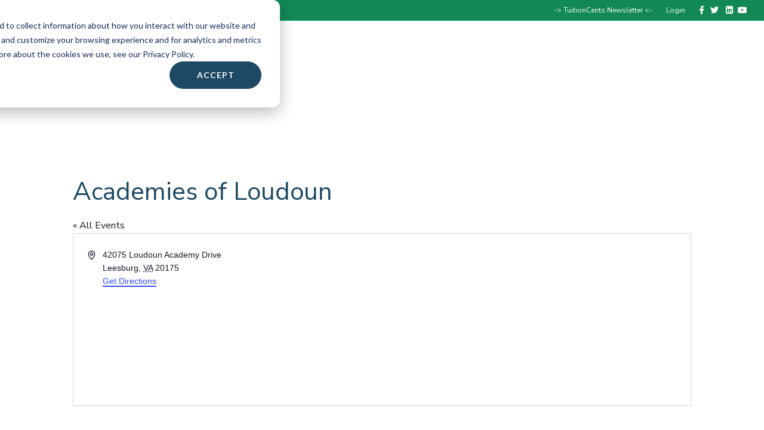

--- FILE ---
content_type: text/html; charset=UTF-8
request_url: https://www.thecollegefundingcoach.org/venue/academies-of-loudoun/
body_size: 18031
content:
<!DOCTYPE html>
<html lang="en-US">
<head>
<meta charset="UTF-8" />
<meta name='viewport' content='width=device-width, initial-scale=1.0' />
<meta http-equiv='X-UA-Compatible' content='IE=edge' />
<link rel="profile" href="https://gmpg.org/xfn/11" />
<title>Academies of Loudoun - The College Funding Coach</title>
<link rel='stylesheet' id='tribe-events-views-v2-bootstrap-datepicker-styles-css' href='https://www.thecollegefundingcoach.org/wp-content/plugins/the-events-calendar/vendor/bootstrap-datepicker/css/bootstrap-datepicker.standalone.min.css?ver=6.15.12.2' media='all' />
<link rel='stylesheet' id='tec-variables-skeleton-css' href='https://www.thecollegefundingcoach.org/wp-content/plugins/the-events-calendar/common/build/css/variables-skeleton.css?ver=6.10.0' media='all' />
<link rel='stylesheet' id='tribe-common-skeleton-style-css' href='https://www.thecollegefundingcoach.org/wp-content/plugins/the-events-calendar/common/build/css/common-skeleton.css?ver=6.10.0' media='all' />
<link rel='stylesheet' id='tribe-tooltipster-css-css' href='https://www.thecollegefundingcoach.org/wp-content/plugins/the-events-calendar/common/vendor/tooltipster/tooltipster.bundle.min.css?ver=6.10.0' media='all' />
<link rel='stylesheet' id='tribe-events-views-v2-skeleton-css' href='https://www.thecollegefundingcoach.org/wp-content/plugins/the-events-calendar/build/css/views-skeleton.css?ver=6.15.12.2' media='all' />
<link rel='stylesheet' id='tec-variables-full-css' href='https://www.thecollegefundingcoach.org/wp-content/plugins/the-events-calendar/common/build/css/variables-full.css?ver=6.10.0' media='all' />
<link rel='stylesheet' id='tribe-common-full-style-css' href='https://www.thecollegefundingcoach.org/wp-content/plugins/the-events-calendar/common/build/css/common-full.css?ver=6.10.0' media='all' />
<link rel='stylesheet' id='tribe-events-views-v2-full-css' href='https://www.thecollegefundingcoach.org/wp-content/plugins/the-events-calendar/build/css/views-full.css?ver=6.15.12.2' media='all' />
<link rel='stylesheet' id='tribe-events-views-v2-print-css' href='https://www.thecollegefundingcoach.org/wp-content/plugins/the-events-calendar/build/css/views-print.css?ver=6.15.12.2' media='print' />
<link rel='stylesheet' id='tribe-events-pro-views-v2-print-css' href='https://www.thecollegefundingcoach.org/wp-content/plugins/events-calendar-pro/build/css/views-print.css?ver=7.7.11' media='print' />
	<style>img:is([sizes="auto" i], [sizes^="auto," i]) { contain-intrinsic-size: 3000px 1500px }</style>
	<meta name="dc.title" content="Academies of Loudoun - The College Funding Coach">
<meta name="dc.relation" content="https://www.thecollegefundingcoach.org/venue/academies-of-loudoun/">
<meta name="dc.source" content="https://www.thecollegefundingcoach.org/">
<meta name="dc.language" content="en_US">
<meta name="robots" content="follow, noindex">
<meta property="og:url" content="https://www.thecollegefundingcoach.org/venue/academies-of-loudoun/">
<meta property="og:site_name" content="The College Funding Coach">
<meta property="og:locale" content="en_US">
<meta property="og:type" content="article">
<meta property="article:author" content="https://www.facebook.com/thecollegefundingcoach?fref=ts">
<meta property="article:publisher" content="https://www.facebook.com/thecollegefundingcoach?fref=ts">
<meta property="og:title" content="Academies of Loudoun - The College Funding Coach">
<meta property="og:description" content="">
<meta property="fb:pages" content="">
<meta property="fb:admins" content="">
<meta property="fb:app_id" content="">
<meta name="twitter:card" content="summary">
<meta name="twitter:site" content="collegefundingc">
<meta name="twitter:creator" content="collegefundingc">
<meta name="twitter:title" content="Academies of Loudoun - The College Funding Coach">
<meta name="twitter:description" content="">
<link rel='dns-prefetch' href='//static.addtoany.com' />
<link rel='dns-prefetch' href='//js.hs-scripts.com' />
<link rel='dns-prefetch' href='//cdnjs.cloudflare.com' />
<link rel='dns-prefetch' href='//cdn.jsdelivr.net' />
<link rel='dns-prefetch' href='//www.jqueryscript.net' />
<link rel='dns-prefetch' href='//fonts.googleapis.com' />
<link href='https://fonts.gstatic.com' crossorigin rel='preconnect' />
<link rel="alternate" type="application/rss+xml" title="The College Funding Coach &raquo; Feed" href="https://www.thecollegefundingcoach.org/feed/" />
<link rel="alternate" type="application/rss+xml" title="The College Funding Coach &raquo; Comments Feed" href="https://www.thecollegefundingcoach.org/comments/feed/" />
<link rel="alternate" type="text/calendar" title="The College Funding Coach &raquo; iCal Feed" href="https://www.thecollegefundingcoach.org/classes/?ical=1" />
<link rel="preload" href="https://www.thecollegefundingcoach.org/wp-content/plugins/bb-plugin/fonts/fontawesome/5.15.4/webfonts/fa-solid-900.woff2" as="font" type="font/woff2" crossorigin="anonymous">
<link rel="preload" href="https://www.thecollegefundingcoach.org/wp-content/plugins/bb-plugin/fonts/fontawesome/5.15.4/webfonts/fa-brands-400.woff2" as="font" type="font/woff2" crossorigin="anonymous">
<script>
window._wpemojiSettings = {"baseUrl":"https:\/\/s.w.org\/images\/core\/emoji\/16.0.1\/72x72\/","ext":".png","svgUrl":"https:\/\/s.w.org\/images\/core\/emoji\/16.0.1\/svg\/","svgExt":".svg","source":{"concatemoji":"https:\/\/www.thecollegefundingcoach.org\/wp-includes\/js\/wp-emoji-release.min.js?ver=6.8.3"}};
/*! This file is auto-generated */
!function(s,n){var o,i,e;function c(e){try{var t={supportTests:e,timestamp:(new Date).valueOf()};sessionStorage.setItem(o,JSON.stringify(t))}catch(e){}}function p(e,t,n){e.clearRect(0,0,e.canvas.width,e.canvas.height),e.fillText(t,0,0);var t=new Uint32Array(e.getImageData(0,0,e.canvas.width,e.canvas.height).data),a=(e.clearRect(0,0,e.canvas.width,e.canvas.height),e.fillText(n,0,0),new Uint32Array(e.getImageData(0,0,e.canvas.width,e.canvas.height).data));return t.every(function(e,t){return e===a[t]})}function u(e,t){e.clearRect(0,0,e.canvas.width,e.canvas.height),e.fillText(t,0,0);for(var n=e.getImageData(16,16,1,1),a=0;a<n.data.length;a++)if(0!==n.data[a])return!1;return!0}function f(e,t,n,a){switch(t){case"flag":return n(e,"\ud83c\udff3\ufe0f\u200d\u26a7\ufe0f","\ud83c\udff3\ufe0f\u200b\u26a7\ufe0f")?!1:!n(e,"\ud83c\udde8\ud83c\uddf6","\ud83c\udde8\u200b\ud83c\uddf6")&&!n(e,"\ud83c\udff4\udb40\udc67\udb40\udc62\udb40\udc65\udb40\udc6e\udb40\udc67\udb40\udc7f","\ud83c\udff4\u200b\udb40\udc67\u200b\udb40\udc62\u200b\udb40\udc65\u200b\udb40\udc6e\u200b\udb40\udc67\u200b\udb40\udc7f");case"emoji":return!a(e,"\ud83e\udedf")}return!1}function g(e,t,n,a){var r="undefined"!=typeof WorkerGlobalScope&&self instanceof WorkerGlobalScope?new OffscreenCanvas(300,150):s.createElement("canvas"),o=r.getContext("2d",{willReadFrequently:!0}),i=(o.textBaseline="top",o.font="600 32px Arial",{});return e.forEach(function(e){i[e]=t(o,e,n,a)}),i}function t(e){var t=s.createElement("script");t.src=e,t.defer=!0,s.head.appendChild(t)}"undefined"!=typeof Promise&&(o="wpEmojiSettingsSupports",i=["flag","emoji"],n.supports={everything:!0,everythingExceptFlag:!0},e=new Promise(function(e){s.addEventListener("DOMContentLoaded",e,{once:!0})}),new Promise(function(t){var n=function(){try{var e=JSON.parse(sessionStorage.getItem(o));if("object"==typeof e&&"number"==typeof e.timestamp&&(new Date).valueOf()<e.timestamp+604800&&"object"==typeof e.supportTests)return e.supportTests}catch(e){}return null}();if(!n){if("undefined"!=typeof Worker&&"undefined"!=typeof OffscreenCanvas&&"undefined"!=typeof URL&&URL.createObjectURL&&"undefined"!=typeof Blob)try{var e="postMessage("+g.toString()+"("+[JSON.stringify(i),f.toString(),p.toString(),u.toString()].join(",")+"));",a=new Blob([e],{type:"text/javascript"}),r=new Worker(URL.createObjectURL(a),{name:"wpTestEmojiSupports"});return void(r.onmessage=function(e){c(n=e.data),r.terminate(),t(n)})}catch(e){}c(n=g(i,f,p,u))}t(n)}).then(function(e){for(var t in e)n.supports[t]=e[t],n.supports.everything=n.supports.everything&&n.supports[t],"flag"!==t&&(n.supports.everythingExceptFlag=n.supports.everythingExceptFlag&&n.supports[t]);n.supports.everythingExceptFlag=n.supports.everythingExceptFlag&&!n.supports.flag,n.DOMReady=!1,n.readyCallback=function(){n.DOMReady=!0}}).then(function(){return e}).then(function(){var e;n.supports.everything||(n.readyCallback(),(e=n.source||{}).concatemoji?t(e.concatemoji):e.wpemoji&&e.twemoji&&(t(e.twemoji),t(e.wpemoji)))}))}((window,document),window._wpemojiSettings);
</script>
<link rel='stylesheet' id='tribe-events-virtual-skeleton-css' href='https://www.thecollegefundingcoach.org/wp-content/plugins/events-calendar-pro/build/css/events-virtual-skeleton.css?ver=7.7.11' media='all' />
<link rel='stylesheet' id='tribe-events-virtual-full-css' href='https://www.thecollegefundingcoach.org/wp-content/plugins/events-calendar-pro/build/css/events-virtual-full.css?ver=7.7.11' media='all' />
<link rel='stylesheet' id='tec-events-pro-single-css' href='https://www.thecollegefundingcoach.org/wp-content/plugins/events-calendar-pro/build/css/events-single.css?ver=7.7.11' media='all' />
<link rel='stylesheet' id='tribe-events-pro-mini-calendar-block-styles-css' href='https://www.thecollegefundingcoach.org/wp-content/plugins/events-calendar-pro/build/css/tribe-events-pro-mini-calendar-block.css?ver=7.7.11' media='all' />
<style id='wp-emoji-styles-inline-css'>

	img.wp-smiley, img.emoji {
		display: inline !important;
		border: none !important;
		box-shadow: none !important;
		height: 1em !important;
		width: 1em !important;
		margin: 0 0.07em !important;
		vertical-align: -0.1em !important;
		background: none !important;
		padding: 0 !important;
	}
</style>
<link rel='stylesheet' id='mediaelement-css' href='https://www.thecollegefundingcoach.org/wp-includes/js/mediaelement/mediaelementplayer-legacy.min.css?ver=4.2.17' media='all' />
<link rel='stylesheet' id='wp-mediaelement-css' href='https://www.thecollegefundingcoach.org/wp-includes/js/mediaelement/wp-mediaelement.min.css?ver=6.8.3' media='all' />
<link rel='stylesheet' id='view_editor_gutenberg_frontend_assets-css' href='https://www.thecollegefundingcoach.org/wp-content/plugins/wp-views/public/css/views-frontend.css?ver=3.6.21' media='all' />
<style id='view_editor_gutenberg_frontend_assets-inline-css'>
.wpv-sort-list-dropdown.wpv-sort-list-dropdown-style-default > span.wpv-sort-list,.wpv-sort-list-dropdown.wpv-sort-list-dropdown-style-default .wpv-sort-list-item {border-color: #cdcdcd;}.wpv-sort-list-dropdown.wpv-sort-list-dropdown-style-default .wpv-sort-list-item a {color: #444;background-color: #fff;}.wpv-sort-list-dropdown.wpv-sort-list-dropdown-style-default a:hover,.wpv-sort-list-dropdown.wpv-sort-list-dropdown-style-default a:focus {color: #000;background-color: #eee;}.wpv-sort-list-dropdown.wpv-sort-list-dropdown-style-default .wpv-sort-list-item.wpv-sort-list-current a {color: #000;background-color: #eee;}
.wpv-sort-list-dropdown.wpv-sort-list-dropdown-style-default > span.wpv-sort-list,.wpv-sort-list-dropdown.wpv-sort-list-dropdown-style-default .wpv-sort-list-item {border-color: #cdcdcd;}.wpv-sort-list-dropdown.wpv-sort-list-dropdown-style-default .wpv-sort-list-item a {color: #444;background-color: #fff;}.wpv-sort-list-dropdown.wpv-sort-list-dropdown-style-default a:hover,.wpv-sort-list-dropdown.wpv-sort-list-dropdown-style-default a:focus {color: #000;background-color: #eee;}.wpv-sort-list-dropdown.wpv-sort-list-dropdown-style-default .wpv-sort-list-item.wpv-sort-list-current a {color: #000;background-color: #eee;}.wpv-sort-list-dropdown.wpv-sort-list-dropdown-style-grey > span.wpv-sort-list,.wpv-sort-list-dropdown.wpv-sort-list-dropdown-style-grey .wpv-sort-list-item {border-color: #cdcdcd;}.wpv-sort-list-dropdown.wpv-sort-list-dropdown-style-grey .wpv-sort-list-item a {color: #444;background-color: #eeeeee;}.wpv-sort-list-dropdown.wpv-sort-list-dropdown-style-grey a:hover,.wpv-sort-list-dropdown.wpv-sort-list-dropdown-style-grey a:focus {color: #000;background-color: #e5e5e5;}.wpv-sort-list-dropdown.wpv-sort-list-dropdown-style-grey .wpv-sort-list-item.wpv-sort-list-current a {color: #000;background-color: #e5e5e5;}
.wpv-sort-list-dropdown.wpv-sort-list-dropdown-style-default > span.wpv-sort-list,.wpv-sort-list-dropdown.wpv-sort-list-dropdown-style-default .wpv-sort-list-item {border-color: #cdcdcd;}.wpv-sort-list-dropdown.wpv-sort-list-dropdown-style-default .wpv-sort-list-item a {color: #444;background-color: #fff;}.wpv-sort-list-dropdown.wpv-sort-list-dropdown-style-default a:hover,.wpv-sort-list-dropdown.wpv-sort-list-dropdown-style-default a:focus {color: #000;background-color: #eee;}.wpv-sort-list-dropdown.wpv-sort-list-dropdown-style-default .wpv-sort-list-item.wpv-sort-list-current a {color: #000;background-color: #eee;}.wpv-sort-list-dropdown.wpv-sort-list-dropdown-style-grey > span.wpv-sort-list,.wpv-sort-list-dropdown.wpv-sort-list-dropdown-style-grey .wpv-sort-list-item {border-color: #cdcdcd;}.wpv-sort-list-dropdown.wpv-sort-list-dropdown-style-grey .wpv-sort-list-item a {color: #444;background-color: #eeeeee;}.wpv-sort-list-dropdown.wpv-sort-list-dropdown-style-grey a:hover,.wpv-sort-list-dropdown.wpv-sort-list-dropdown-style-grey a:focus {color: #000;background-color: #e5e5e5;}.wpv-sort-list-dropdown.wpv-sort-list-dropdown-style-grey .wpv-sort-list-item.wpv-sort-list-current a {color: #000;background-color: #e5e5e5;}.wpv-sort-list-dropdown.wpv-sort-list-dropdown-style-blue > span.wpv-sort-list,.wpv-sort-list-dropdown.wpv-sort-list-dropdown-style-blue .wpv-sort-list-item {border-color: #0099cc;}.wpv-sort-list-dropdown.wpv-sort-list-dropdown-style-blue .wpv-sort-list-item a {color: #444;background-color: #cbddeb;}.wpv-sort-list-dropdown.wpv-sort-list-dropdown-style-blue a:hover,.wpv-sort-list-dropdown.wpv-sort-list-dropdown-style-blue a:focus {color: #000;background-color: #95bedd;}.wpv-sort-list-dropdown.wpv-sort-list-dropdown-style-blue .wpv-sort-list-item.wpv-sort-list-current a {color: #000;background-color: #95bedd;}
</style>
<link rel='stylesheet' id='wpmfgoogle_blocks-css' href='https://www.thecollegefundingcoach.org/wp-content/plugins/wp-media-folder-addon/assets/blocks/wpmfgoogle/style.css?ver=2.1.7' media='all' />
<link rel='stylesheet' id='wpmfdropbox_blocks-css' href='https://www.thecollegefundingcoach.org/wp-content/plugins/wp-media-folder-addon/assets/blocks/wpmfdropbox/style.css?ver=2.1.7' media='all' />
<link rel='stylesheet' id='wpmfonedrive_blocks-css' href='https://www.thecollegefundingcoach.org/wp-content/plugins/wp-media-folder-addon/assets/blocks/wpmfonedrive/style.css?ver=2.1.7' media='all' />
<link rel='stylesheet' id='bbp-default-css' href='https://www.thecollegefundingcoach.org/wp-content/plugins/bbpress/templates/default/css/bbpress.min.css?ver=2.6.14' media='all' />
<link rel='stylesheet' id='ctct_form_styles-css' href='https://www.thecollegefundingcoach.org/wp-content/plugins/constant-contact-forms/assets/css/style.css?ver=2.15.2' media='all' />
<link rel='stylesheet' id='wpmfAddonFrontStyle-css' href='https://www.thecollegefundingcoach.org/wp-content/plugins/wp-media-folder-addon//assets/css/front.css?ver=2.1.7' media='all' />
<link rel='stylesheet' id='font-awesome-css' href='https://www.thecollegefundingcoach.org/wp-content/plugins/wp-views/vendor/toolset/toolset-common/res/lib/font-awesome/css/font-awesome.min.css?ver=4.7.0' media='screen' />
<link rel='stylesheet' id='font-awesome-5-css' href='https://www.thecollegefundingcoach.org/wp-content/plugins/bb-plugin/fonts/fontawesome/5.15.4/css/all.min.css?ver=2.9.4.1' media='all' />
<link rel='stylesheet' id='fl-builder-layout-bundle-42fca7692f8b045fdc7a745e1c3bc6d8-css' href='https://www.thecollegefundingcoach.org/wp-content/uploads/bb-plugin/cache/42fca7692f8b045fdc7a745e1c3bc6d8-layout-bundle.css?ver=2.9.4.1-1.5.2.1' media='all' />
<link rel='stylesheet' id='confirm-box-css-css' href='https://cdnjs.cloudflare.com/ajax/libs/jquery-confirm/3.3.2/jquery-confirm.min.css?ver=6.8.3' media='all' />
<link rel='stylesheet' id='base-css-css' href='https://www.thecollegefundingcoach.org/wp-content/themes/bb-theme-child/base.css?ver=6.8.3' media='all' />
<link rel='stylesheet' id='toolset-maps-fixes-css' href='//www.thecollegefundingcoach.org/wp-content/plugins/toolset-maps/resources/css/toolset_maps_fixes.css?ver=2.2.1' media='all' />
<link rel='stylesheet' id='tablepress-default-css' href='https://www.thecollegefundingcoach.org/wp-content/plugins/tablepress/css/build/default.css?ver=3.2.6' media='all' />
<link rel='stylesheet' id='addtoany-css' href='https://www.thecollegefundingcoach.org/wp-content/plugins/add-to-any/addtoany.min.css?ver=1.16' media='all' />
<link rel='stylesheet' id='jquery-magnificpopup-css' href='https://www.thecollegefundingcoach.org/wp-content/plugins/bb-plugin/css/jquery.magnificpopup.min.css?ver=2.9.4.1' media='all' />
<link rel='stylesheet' id='bootstrap-4-css' href='https://www.thecollegefundingcoach.org/wp-content/themes/bb-theme/css/bootstrap-4.min.css?ver=1.7.19.1' media='all' />
<link rel='stylesheet' id='fl-automator-skin-css' href='https://www.thecollegefundingcoach.org/wp-content/uploads/bb-theme/skin-69429cb9c3315.css?ver=1.7.19.1' media='all' />
<link rel='stylesheet' id='fl-child-theme-css' href='https://www.thecollegefundingcoach.org/wp-content/themes/bb-theme-child/style.css?ver=6.8.3' media='all' />
<link rel='stylesheet' id='pp-animate-css' href='https://www.thecollegefundingcoach.org/wp-content/plugins/bbpowerpack/assets/css/animate.min.css?ver=3.5.1' media='all' />
<link rel='stylesheet' id='fl-builder-google-fonts-1af9641374d30760a095a6f28323ac24-css' href='//fonts.googleapis.com/css?family=Nunito+Sans%3A300%2C400%2C700%2C300%7CWork+Sans%3A400&#038;ver=6.8.3' media='all' />
<script src="https://www.thecollegefundingcoach.org/wp-content/plugins/wp-views/vendor/toolset/common-es/public/toolset-common-es-frontend.js?ver=175000" id="toolset-common-es-frontend-js"></script>
<script src="https://www.thecollegefundingcoach.org/wp-includes/js/jquery/jquery.min.js?ver=3.7.1" id="jquery-core-js"></script>
<script src="https://www.thecollegefundingcoach.org/wp-includes/js/jquery/jquery-migrate.min.js?ver=3.4.1" id="jquery-migrate-js"></script>
<script src="https://www.thecollegefundingcoach.org/wp-content/plugins/the-events-calendar/common/build/js/tribe-common.js?ver=9c44e11f3503a33e9540" id="tribe-common-js"></script>
<script src="https://www.thecollegefundingcoach.org/wp-content/plugins/the-events-calendar/build/js/views/breakpoints.js?ver=4208de2df2852e0b91ec" id="tribe-events-views-v2-breakpoints-js"></script>
<script id="addtoany-core-js-before">
window.a2a_config=window.a2a_config||{};a2a_config.callbacks=[];a2a_config.overlays=[];a2a_config.templates={};
</script>
<script defer src="https://static.addtoany.com/menu/page.js" id="addtoany-core-js"></script>
<script defer src="https://www.thecollegefundingcoach.org/wp-content/plugins/add-to-any/addtoany.min.js?ver=1.1" id="addtoany-jquery-js"></script>
<script src="https://cdnjs.cloudflare.com/ajax/libs/jquery-confirm/3.3.2/jquery-confirm.min.js?ver=6.8.3" id="confirm-box-js-js"></script>
<script src="https://cdn.jsdelivr.net/npm/jquery-validation@1.19.1/dist/jquery.validate.js?ver=6.8.3" id="validate-js-js"></script>
<script src="https://cdn.jsdelivr.net/jquery.validation/1.16.0/additional-methods.min.js?ver=6.8.3" id="validate-additional-js-js"></script>
<script src="https://www.jqueryscript.net/demo/Client-Side-Pagination-jQuery-Paginate/paginate.js?ver=6.8.3" id="paginate-js-js"></script>
<script id="custom-js-js-extra">
var ajax_url = {"ajaxurl":"https:\/\/www.thecollegefundingcoach.org\/wp-admin\/admin-ajax.php"};
</script>
<script src="https://www.thecollegefundingcoach.org/wp-content/themes/bb-theme-child/js/custom.js?ver=6.8.3" id="custom-js-js"></script>
<link rel="https://api.w.org/" href="https://www.thecollegefundingcoach.org/wp-json/" /><link rel="alternate" title="JSON" type="application/json" href="https://www.thecollegefundingcoach.org/wp-json/wp/v2/tribe_venue/5046" /><link rel="EditURI" type="application/rsd+xml" title="RSD" href="https://www.thecollegefundingcoach.org/xmlrpc.php?rsd" />
<meta name="generator" content="WordPress 6.8.3" />
<link rel='shortlink' href='https://www.thecollegefundingcoach.org/?p=5046' />
<link rel="alternate" title="oEmbed (JSON)" type="application/json+oembed" href="https://www.thecollegefundingcoach.org/wp-json/oembed/1.0/embed?url=https%3A%2F%2Fwww.thecollegefundingcoach.org%2Fvenue%2Facademies-of-loudoun%2F" />
<link rel="alternate" title="oEmbed (XML)" type="text/xml+oembed" href="https://www.thecollegefundingcoach.org/wp-json/oembed/1.0/embed?url=https%3A%2F%2Fwww.thecollegefundingcoach.org%2Fvenue%2Facademies-of-loudoun%2F&#038;format=xml" />
		<script>
			var bb_powerpack = {
				version: '2.40.10',
				getAjaxUrl: function() { return atob( 'aHR0cHM6Ly93d3cudGhlY29sbGVnZWZ1bmRpbmdjb2FjaC5vcmcvd3AtYWRtaW4vYWRtaW4tYWpheC5waHA=' ); },
				callback: function() {},
				mapMarkerData: {},
				post_id: '5046',
				search_term: '',
				current_page: 'https://www.thecollegefundingcoach.org/venue/academies-of-loudoun/',
				conditionals: {
					is_front_page: false,
					is_home: false,
					is_archive: false,
					current_post_type: '',
					is_tax: false,
										is_author: false,
					current_author: false,
					is_search: false,
									}
			};
		</script>
					<!-- DO NOT COPY THIS SNIPPET! Start of Page Analytics Tracking for HubSpot WordPress plugin v11.3.33-->
			<script class="hsq-set-content-id" data-content-id="blog-post">
				var _hsq = _hsq || [];
				_hsq.push(["setContentType", "blog-post"]);
			</script>
			<!-- DO NOT COPY THIS SNIPPET! End of Page Analytics Tracking for HubSpot WordPress plugin -->
			<meta name="tec-api-version" content="v1"><meta name="tec-api-origin" content="https://www.thecollegefundingcoach.org"><link rel="alternate" href="https://www.thecollegefundingcoach.org/wp-json/tribe/events/v1/events/?venue=5046" />
<!-- Meta Pixel Code -->
<script type='text/javascript'>
!function(f,b,e,v,n,t,s){if(f.fbq)return;n=f.fbq=function(){n.callMethod?
n.callMethod.apply(n,arguments):n.queue.push(arguments)};if(!f._fbq)f._fbq=n;
n.push=n;n.loaded=!0;n.version='2.0';n.queue=[];t=b.createElement(e);t.async=!0;
t.src=v;s=b.getElementsByTagName(e)[0];s.parentNode.insertBefore(t,s)}(window,
document,'script','https://connect.facebook.net/en_US/fbevents.js');
</script>
<!-- End Meta Pixel Code -->
<script type='text/javascript'>var url = window.location.origin + '?ob=open-bridge';
            fbq('set', 'openbridge', '2914194798661689', url);
fbq('init', '2914194798661689', {}, {
    "agent": "wordpress-6.8.3-4.1.5"
})</script><script type='text/javascript'>
    fbq('track', 'PageView', []);
  </script> <script> window.addEventListener("load",function(){ var c={script:false,link:false}; function ls(s) { if(!['script','link'].includes(s)||c[s]){return;}c[s]=true; var d=document,f=d.getElementsByTagName(s)[0],j=d.createElement(s); if(s==='script'){j.async=true;j.src='https://www.thecollegefundingcoach.org/wp-content/plugins/wp-views/vendor/toolset/blocks/public/js/frontend.js?v=1.6.17';}else{ j.rel='stylesheet';j.href='https://www.thecollegefundingcoach.org/wp-content/plugins/wp-views/vendor/toolset/blocks/public/css/style.css?v=1.6.17';} f.parentNode.insertBefore(j, f); }; function ex(){ls('script');ls('link')} window.addEventListener("scroll", ex, {once: true}); if (('IntersectionObserver' in window) && ('IntersectionObserverEntry' in window) && ('intersectionRatio' in window.IntersectionObserverEntry.prototype)) { var i = 0, fb = document.querySelectorAll("[class^='tb-']"), o = new IntersectionObserver(es => { es.forEach(e => { o.unobserve(e.target); if (e.intersectionRatio > 0) { ex();o.disconnect();}else{ i++;if(fb.length>i){o.observe(fb[i])}} }) }); if (fb.length) { o.observe(fb[i]) } } }) </script>
	<noscript>
		<link rel="stylesheet" href="https://www.thecollegefundingcoach.org/wp-content/plugins/wp-views/vendor/toolset/blocks/public/css/style.css">
	</noscript><link rel="icon" href="https://www.thecollegefundingcoach.org/wp-content/uploads/2018/08/cropped-favicon_cfc-32x32.png" sizes="32x32" />
<link rel="icon" href="https://www.thecollegefundingcoach.org/wp-content/uploads/2018/08/cropped-favicon_cfc-192x192.png" sizes="192x192" />
<link rel="apple-touch-icon" href="https://www.thecollegefundingcoach.org/wp-content/uploads/2018/08/cropped-favicon_cfc-180x180.png" />
<meta name="msapplication-TileImage" content="https://www.thecollegefundingcoach.org/wp-content/uploads/2018/08/cropped-favicon_cfc-270x270.png" />
		<style id="wp-custom-css">
			/* events header fix */
body.tribe_events-template-default #tribe-events { padding: 0px !important;}

.gif_wrap {
	display:none;
}

.gform_not_found {
	display: none; 
}

.gform_confirmation_wrapper {
	font-size: 24px; 
}

@media only screen and (max-width: 1254px) {
	.fl-page-header-wrap {
		background: #128855; 
	}
	
	.events-grid h2 {
		font-size: 18px;
		height: auto; 
	}
}

@media only screen and (min-width:1024px)
{
	.fl-page-header-wrap {
		height:75px;
		margin-top:22px;
	}
}		</style>
		<script id="fl-theme-custom-js">jQuery(function(){
   jQuery(".gif_wrap").remove(); 
});</script>
<!-- Hotjar Tracking Code for The College Funding Coach - WP Site -->
<script>
    (function(h,o,t,j,a,r){
        h.hj=h.hj||function(){(h.hj.q=h.hj.q||[]).push(arguments)};
        h._hjSettings={hjid:3490194,hjsv:6};
        a=o.getElementsByTagName('head')[0];
        r=o.createElement('script');r.async=1;
        r.src=t+h._hjSettings.hjid+j+h._hjSettings.hjsv;
        a.appendChild(r);
    })(window,document,'https://static.hotjar.com/c/hotjar-','.js?sv=');
</script>


<!-- YokoCo Google Tag Manager -->
<script>(function(w,d,s,l,i){w[l]=w[l]||[];w[l].push({'gtm.start':
new Date().getTime(),event:'gtm.js'});var f=d.getElementsByTagName(s)[0],
j=d.createElement(s),dl=l!='dataLayer'?'&l='+l:'';j.async=true;j.src=
'https://www.googletagmanager.com/gtm.js?id='+i+dl;f.parentNode.insertBefore(j,f);
})(window,document,'script','dataLayer','GTM-WB9XRT7');</script>
<!-- End Google Tag Manager -->

<!-- Global site tag (gtag.js) - Google Ads: 618310162 -->
<script async src="https://www.googletagmanager.com/gtag/js?id=AW-618310162"></script>
<script>
  window.dataLayer = window.dataLayer || [];
  function gtag(){dataLayer.push(arguments);}
  gtag('js', new Date());
  gtag('config', 'AW-618310162');
</script>

<!-- TCFC Google Tag Manager -->
<script>(function(w,d,s,l,i){w[l]=w[l]||[];w[l].push({'gtm.start':
new Date().getTime(),event:'gtm.js'});var f=d.getElementsByTagName(s)[0],
j=d.createElement(s),dl=l!='dataLayer'?'&l='+l:'';j.async=true;j.src=
'https://www.googletagmanager.com/gtm.js?id='+i+dl;f.parentNode.insertBefore(j,f);
})(window,document,'script','dataLayer','GTM-T4S4QMT');</script>
<!-- End Google Tag Manager -->

<meta name="facebook-domain-verification" content="gheqj49gg8ss60wgsdl29dgtim93sf" />
</head>
<body class="wp-singular tribe_venue-template-default single single-tribe_venue postid-5046 wp-theme-bb-theme wp-child-theme-bb-theme-child fl-builder-2-9-4-1 fl-themer-1-5-2-1 fl-theme-1-7-19-1 fl-no-js tribe-no-js page-template-custom-child-theme-for-college-funding-coach fl-theme-builder-footer fl-theme-builder-footer-footer-4-columns-fixed ctct-bb-theme fl-framework-bootstrap-4 fl-preset-default fl-full-width fl-search-active" itemscope="itemscope" itemtype="https://schema.org/WebPage">
<!-- YokoCo Google Tag Manager (noscript) -->
<noscript><iframe src="https://www.googletagmanager.com/ns.html?id=GTM-WB9XRT7"
height="0" width="0" style="display:none;visibility:hidden"></iframe></noscript>
<!-- End Google Tag Manager (noscript) -->

<!-- TCFC Google Tag Manager (noscript) -->
<noscript><iframe src="https://www.googletagmanager.com/ns.html?id=GTM-T4S4QMT"
height="0" width="0" style="display:none;visibility:hidden"></iframe></noscript>
<!-- End Google Tag Manager (noscript) -->


<script type="text/javascript" id="bbp-swap-no-js-body-class">
	document.body.className = document.body.className.replace( 'bbp-no-js', 'bbp-js' );
</script>


<!-- Meta Pixel Code -->
<noscript>
<img height="1" width="1" style="display:none" alt="fbpx"
src="https://www.facebook.com/tr?id=2914194798661689&ev=PageView&noscript=1" />
</noscript>
<!-- End Meta Pixel Code -->
<a aria-label="Skip to content" class="fl-screen-reader-text" href="#fl-main-content">Skip to content</a><div class="fl-page">
	<header class="fl-page-header fl-page-header-fixed fl-page-nav-right fl-page-nav-toggle-icon fl-page-nav-toggle-visible-mobile"  role="banner">
	<div class="fl-page-header-wrap">
		<div class="fl-page-header-container container">
			<div class="fl-page-header-row row">
				<div class="col-md-12 col-lg-3 fl-page-logo-wrap">
					<div class="fl-page-header-logo">
						<a href="https://www.thecollegefundingcoach.org/"><img class="fl-logo-img" loading="false" data-no-lazy="1"   itemscope itemtype="https://schema.org/ImageObject" src="https://www.thecollegefundingcoach.org/wp-content/uploads/2018/10/logo_cfc.png" data-retina="https://www.thecollegefundingcoach.org/wp-content/uploads/2018/10/logo_cfc@2x.png" title="" width="350" data-width="350" height="52" data-height="52" alt="The College Funding Coach" /><meta itemprop="name" content="The College Funding Coach" /></a>
					</div>
				</div>
				<div class="col-md-12 col-lg-9 fl-page-fixed-nav-wrap">
					<div class="fl-page-nav-wrap">
						<nav class="fl-page-nav fl-nav navbar navbar-default navbar-expand-md" aria-label="Header Menu" role="navigation">
							<button type="button" class="navbar-toggle navbar-toggler" data-toggle="collapse" data-target=".fl-page-nav-collapse">
								<span><i class="fas fa-bars" aria-hidden="true"></i><span class="sr-only">Menu</span></span>
							</button>
							<div class="fl-page-nav-collapse collapse navbar-collapse">
								<ul id="menu-main-menu" class="nav navbar-nav navbar-right menu fl-theme-menu"><li id="menu-item-113" class="menu-item menu-item-type-post_type menu-item-object-page menu-item-has-children menu-item-113 nav-item"><a href="https://www.thecollegefundingcoach.org/about/" class="nav-link">About</a><div class="fl-submenu-icon-wrap"><span class="fl-submenu-toggle-icon"></span></div>
<ul class="sub-menu">
	<li id="menu-item-114" class="menu-item menu-item-type-post_type menu-item-object-page menu-item-114 nav-item"><a href="https://www.thecollegefundingcoach.org/about/the-college-funding-coach-team/" class="nav-link">The College Funding Coach<sup>®</sup>  Team</a></li>
	<li id="menu-item-115" class="menu-item menu-item-type-post_type menu-item-object-page menu-item-115 nav-item"><a href="https://www.thecollegefundingcoach.org/about/meet-our-advisors/" class="nav-link">Meet Our Coaches</a></li>
	<li id="menu-item-10805" class="menu-item menu-item-type-post_type menu-item-object-page menu-item-10805 nav-item"><a href="https://www.thecollegefundingcoach.org/about/become-a-coach/" class="nav-link">Become a Coach</a></li>
</ul>
</li>
<li id="menu-item-116" class="menu-item menu-item-type-post_type menu-item-object-page menu-item-has-children menu-item-116 nav-item"><a href="https://www.thecollegefundingcoach.org/workshops-events/" class="nav-link">Workshops &#038; Events</a><div class="fl-submenu-icon-wrap"><span class="fl-submenu-toggle-icon"></span></div>
<ul class="sub-menu">
	<li id="menu-item-3995" class="menu-item menu-item-type-taxonomy menu-item-object-tribe_events_cat menu-item-3995 nav-item"><a href="https://www.thecollegefundingcoach.org/classes/category/workshops/" class="nav-link">Find a Workshop</a></li>
	<li id="menu-item-4113" class="menu-item menu-item-type-post_type menu-item-object-page menu-item-has-children menu-item-4113 nav-item"><a href="https://www.thecollegefundingcoach.org/workshops-events/host-a-workshop/" class="nav-link">Host a Workshop</a><div class="fl-submenu-icon-wrap"><span class="fl-submenu-toggle-icon"></span></div>
	<ul class="sub-menu">
		<li id="menu-item-17968" class="menu-item menu-item-type-post_type menu-item-object-page menu-item-17968 nav-item"><a href="https://www.thecollegefundingcoach.org/counselor-preview/" class="nav-link">Counselor Preview</a></li>
	</ul>
</li>
	<li id="menu-item-4276" class="menu-item menu-item-type-post_type menu-item-object-page menu-item-4276 nav-item"><a href="https://www.thecollegefundingcoach.org/workshops-events/marketing-toolbox/" class="nav-link">Marketing Toolbox</a></li>
</ul>
</li>
<li id="menu-item-10802" class="menu-item menu-item-type-post_type menu-item-object-page menu-item-has-children menu-item-10802 nav-item"><a href="https://www.thecollegefundingcoach.org/get-help/speak-with-a-coach/" class="nav-link">Speak with a Coach</a><div class="fl-submenu-icon-wrap"><span class="fl-submenu-toggle-icon"></span></div>
<ul class="sub-menu">
	<li id="menu-item-10477" class="menu-item menu-item-type-post_type menu-item-object-page menu-item-10477 nav-item"><a href="https://www.thecollegefundingcoach.org/process/" class="nav-link">Process</a></li>
</ul>
</li>
<li id="menu-item-119" class="menu-item menu-item-type-post_type menu-item-object-page menu-item-has-children menu-item-119 nav-item"><a href="https://www.thecollegefundingcoach.org/get-help/" class="nav-link">Get Help</a><div class="fl-submenu-icon-wrap"><span class="fl-submenu-toggle-icon"></span></div>
<ul class="sub-menu">
	<li id="menu-item-17161" class="menu-item menu-item-type-post_type menu-item-object-page menu-item-17161 nav-item"><a href="https://www.thecollegefundingcoach.org/financial-aid-sai-calculator/" class="nav-link">Financial Aid/SAI Calculator</a></li>
	<li id="menu-item-10596" class="menu-item menu-item-type-post_type menu-item-object-page menu-item-10596 nav-item"><a href="https://www.thecollegefundingcoach.org/efc-calculator/" class="nav-link">College Money Report™</a></li>
	<li id="menu-item-10594" class="menu-item menu-item-type-post_type menu-item-object-page menu-item-10594 nav-item"><a href="https://www.thecollegefundingcoach.org/college-savings-estimator/" class="nav-link">College Savings Estimator</a></li>
	<li id="menu-item-10593" class="menu-item menu-item-type-post_type menu-item-object-page menu-item-10593 nav-item"><a href="https://www.thecollegefundingcoach.org/529-state-tax-fee-comparison-calculator/" class="nav-link">529 State Tax &#038; Fee Comparison Calculator</a></li>
	<li id="menu-item-10595" class="menu-item menu-item-type-post_type menu-item-object-page menu-item-10595 nav-item"><a href="https://www.thecollegefundingcoach.org/529-plan-standard-search-tool/" class="nav-link">529 Plan Standard Search Tool</a></li>
	<li id="menu-item-18538" class="menu-item menu-item-type-post_type menu-item-object-page menu-item-18538 nav-item"><a href="https://www.thecollegefundingcoach.org/student-and-family-services/" class="nav-link">Enhanced College Planning Services</a></li>
	<li id="menu-item-123" class="menu-item menu-item-type-post_type menu-item-object-page menu-item-123 nav-item"><a href="https://www.thecollegefundingcoach.org/get-help/resources/" class="nav-link">Resources</a></li>
	<li id="menu-item-127" class="menu-item menu-item-type-post_type menu-item-object-page menu-item-127 nav-item"><a href="https://www.thecollegefundingcoach.org/get-help/resources/faq/" class="nav-link">FAQ</a></li>
	<li id="menu-item-128" class="menu-item menu-item-type-post_type menu-item-object-page menu-item-128 nav-item"><a href="https://www.thecollegefundingcoach.org/get-help/resources/glossary-of-terms/" class="nav-link">Glossary of Terms</a></li>
	<li id="menu-item-4020" class="menu-item menu-item-type-taxonomy menu-item-object-tribe_events_cat menu-item-4020 nav-item"><a href="https://www.thecollegefundingcoach.org/classes/category/workshops/" class="nav-link">Workshops</a></li>
	<li id="menu-item-129" class="menu-item menu-item-type-post_type menu-item-object-page menu-item-129 nav-item"><a href="https://www.thecollegefundingcoach.org/get-help/resources/workshop-book-list/" class="nav-link">Workshop Book List</a></li>
</ul>
</li>
<li id="menu-item-4803" class="menu-item menu-item-type-custom menu-item-object-custom menu-item-has-children menu-item-4803 nav-item"><a class="nav-link">Media</a><div class="fl-submenu-icon-wrap"><span class="fl-submenu-toggle-icon"></span></div>
<ul class="sub-menu">
	<li id="menu-item-4805" class="menu-item menu-item-type-taxonomy menu-item-object-category menu-item-4805 nav-item"><a href="https://www.thecollegefundingcoach.org/category/tuition-cents/" class="nav-link">TuitionCents Blog</a></li>
	<li id="menu-item-132" class="menu-item menu-item-type-post_type menu-item-object-page menu-item-132 nav-item"><a href="https://www.thecollegefundingcoach.org/media/webinars/" class="nav-link">On Demand Webinars</a></li>
	<li id="menu-item-4254" class="menu-item menu-item-type-post_type menu-item-object-page menu-item-4254 nav-item"><a href="https://www.thecollegefundingcoach.org/in-the-news/" class="nav-link">In the News</a></li>
	<li id="menu-item-6681" class="menu-item menu-item-type-taxonomy menu-item-object-category menu-item-6681 nav-item"><a href="https://www.thecollegefundingcoach.org/category/podcasts/" class="nav-link">Podcasts</a></li>
	<li id="menu-item-133" class="menu-item menu-item-type-post_type menu-item-object-page menu-item-133 nav-item"><a href="https://www.thecollegefundingcoach.org/media/video-library/" class="nav-link">Video Library</a></li>
</ul>
</li>
<li id="menu-item-16" class="menu-item menu-item-type-post_type menu-item-object-page menu-item-16 nav-item"><a href="https://www.thecollegefundingcoach.org/contact/" class="nav-link">Contact</a></li>
<li id="menu-item-19333" class="menu-item menu-item-type-custom menu-item-object-custom menu-item-19333 nav-item"><a href="https://knowledge.thecollegefundingcoach.org/" class="nav-link">Login</a></li>
</ul>							</div>
						</nav>
					</div>
				</div>
			</div>
		</div>
	</div>
</header><!-- .fl-page-header-fixed -->
<div class="fl-page-bar">
	<div class="fl-page-bar-container container">
		<div class="fl-page-bar-row row">
			<div class="col-md-6 col-lg-6 text-left clearfix"><div class="fl-page-bar-text fl-page-bar-text-1"></div></div>			<div class="col-md-6 col-lg-6 text-right clearfix">		<nav class="top-bar-nav" aria-label="Top Bar Menu" itemscope="itemscope" itemtype="https://schema.org/SiteNavigationElement" role="navigation">
			<ul id="menu-super-nav" class="fl-page-bar-nav nav navbar-nav menu"><li id="menu-item-13866" class="menu-item menu-item-type-custom menu-item-object-custom menu-item-13866 nav-item"><a href="https://www.thecollegefundingcoach.org/tuitioncents-newsletter-sign-up/" class="nav-link">-> TuitionCents Newsletter <-</a></li>
<li id="menu-item-14447" class="menu-item menu-item-type-custom menu-item-object-custom menu-item-14447 nav-item"><a href="https://knowledge.thecollegefundingcoach.org/" class="nav-link">Login</a></li>
</ul></nav>	<div class="fl-social-icons">
	<a href="https://www.facebook.com/thecollegefundingcoach?fref=ts" target="_self" rel="noopener noreferrer"><span class="sr-only">Facebook</span><i aria-hidden="true" class="fab fa-facebook-f mono"></i></a><a href="https://twitter.com/collegefundingc" target="_self" rel="noopener noreferrer"><span class="sr-only">Twitter</span><i aria-hidden="true" class="fab fa-twitter mono"></i></a><a href="https://www.linkedin.com/company/the-college-funding-coach/" target="_self" rel="noopener noreferrer"><span class="sr-only">Linkedin</span><i aria-hidden="true" class="fab fa-linkedin mono"></i></a><a href="https://www.youtube.com/user/tcfc2002?feature=watch" target="_self" rel="noopener noreferrer"><span class="sr-only">Youtube</span><i aria-hidden="true" class="fab fa-youtube mono"></i></a></div>
</div>		</div>
	</div>
</div><!-- .fl-page-bar -->
<header class="fl-page-header fl-page-header-primary fl-page-nav-right fl-page-nav-toggle-icon fl-page-nav-toggle-visible-mobile" itemscope="itemscope" itemtype="https://schema.org/WPHeader"  role="banner">
	<div class="fl-page-header-wrap">
		<div class="fl-page-header-container container">
			<div class="fl-page-header-row row">
				<div class="col-md-12 col-lg-4 fl-page-header-logo-col">
					<div class="fl-page-header-logo" itemscope="itemscope" itemtype="https://schema.org/Organization">
						<a href="https://www.thecollegefundingcoach.org/" itemprop="url"><img class="fl-logo-img" loading="false" data-no-lazy="1"   itemscope itemtype="https://schema.org/ImageObject" src="https://www.thecollegefundingcoach.org/wp-content/uploads/2018/10/logo_cfc.png" data-retina="https://www.thecollegefundingcoach.org/wp-content/uploads/2018/10/logo_cfc@2x.png" title="" width="350" data-width="350" height="52" data-height="52" alt="The College Funding Coach" /><meta itemprop="name" content="The College Funding Coach" /></a>
											</div>
				</div>
				<div class="col-md-12 col-lg-8 fl-page-nav-col">
					<div class="fl-page-nav-wrap">
						<nav class="fl-page-nav fl-nav navbar navbar-default navbar-expand-md" aria-label="Header Menu" itemscope="itemscope" itemtype="https://schema.org/SiteNavigationElement" role="navigation">
							<button type="button" class="navbar-toggle navbar-toggler" data-toggle="collapse" data-target=".fl-page-nav-collapse">
								<span><i class="fas fa-bars" aria-hidden="true"></i><span class="sr-only">Menu</span></span>
							</button>
							<div class="fl-page-nav-collapse collapse navbar-collapse">
								<ul id="menu-main-menu-1" class="nav navbar-nav navbar-right menu fl-theme-menu"><li class="menu-item menu-item-type-post_type menu-item-object-page menu-item-has-children menu-item-113 nav-item"><a href="https://www.thecollegefundingcoach.org/about/" class="nav-link">About</a><div class="fl-submenu-icon-wrap"><span class="fl-submenu-toggle-icon"></span></div>
<ul class="sub-menu">
	<li class="menu-item menu-item-type-post_type menu-item-object-page menu-item-114 nav-item"><a href="https://www.thecollegefundingcoach.org/about/the-college-funding-coach-team/" class="nav-link">The College Funding Coach<sup>®</sup>  Team</a></li>
	<li class="menu-item menu-item-type-post_type menu-item-object-page menu-item-115 nav-item"><a href="https://www.thecollegefundingcoach.org/about/meet-our-advisors/" class="nav-link">Meet Our Coaches</a></li>
	<li class="menu-item menu-item-type-post_type menu-item-object-page menu-item-10805 nav-item"><a href="https://www.thecollegefundingcoach.org/about/become-a-coach/" class="nav-link">Become a Coach</a></li>
</ul>
</li>
<li class="menu-item menu-item-type-post_type menu-item-object-page menu-item-has-children menu-item-116 nav-item"><a href="https://www.thecollegefundingcoach.org/workshops-events/" class="nav-link">Workshops &#038; Events</a><div class="fl-submenu-icon-wrap"><span class="fl-submenu-toggle-icon"></span></div>
<ul class="sub-menu">
	<li class="menu-item menu-item-type-taxonomy menu-item-object-tribe_events_cat menu-item-3995 nav-item"><a href="https://www.thecollegefundingcoach.org/classes/category/workshops/" class="nav-link">Find a Workshop</a></li>
	<li class="menu-item menu-item-type-post_type menu-item-object-page menu-item-has-children menu-item-4113 nav-item"><a href="https://www.thecollegefundingcoach.org/workshops-events/host-a-workshop/" class="nav-link">Host a Workshop</a><div class="fl-submenu-icon-wrap"><span class="fl-submenu-toggle-icon"></span></div>
	<ul class="sub-menu">
		<li class="menu-item menu-item-type-post_type menu-item-object-page menu-item-17968 nav-item"><a href="https://www.thecollegefundingcoach.org/counselor-preview/" class="nav-link">Counselor Preview</a></li>
	</ul>
</li>
	<li class="menu-item menu-item-type-post_type menu-item-object-page menu-item-4276 nav-item"><a href="https://www.thecollegefundingcoach.org/workshops-events/marketing-toolbox/" class="nav-link">Marketing Toolbox</a></li>
</ul>
</li>
<li class="menu-item menu-item-type-post_type menu-item-object-page menu-item-has-children menu-item-10802 nav-item"><a href="https://www.thecollegefundingcoach.org/get-help/speak-with-a-coach/" class="nav-link">Speak with a Coach</a><div class="fl-submenu-icon-wrap"><span class="fl-submenu-toggle-icon"></span></div>
<ul class="sub-menu">
	<li class="menu-item menu-item-type-post_type menu-item-object-page menu-item-10477 nav-item"><a href="https://www.thecollegefundingcoach.org/process/" class="nav-link">Process</a></li>
</ul>
</li>
<li class="menu-item menu-item-type-post_type menu-item-object-page menu-item-has-children menu-item-119 nav-item"><a href="https://www.thecollegefundingcoach.org/get-help/" class="nav-link">Get Help</a><div class="fl-submenu-icon-wrap"><span class="fl-submenu-toggle-icon"></span></div>
<ul class="sub-menu">
	<li class="menu-item menu-item-type-post_type menu-item-object-page menu-item-17161 nav-item"><a href="https://www.thecollegefundingcoach.org/financial-aid-sai-calculator/" class="nav-link">Financial Aid/SAI Calculator</a></li>
	<li class="menu-item menu-item-type-post_type menu-item-object-page menu-item-10596 nav-item"><a href="https://www.thecollegefundingcoach.org/efc-calculator/" class="nav-link">College Money Report™</a></li>
	<li class="menu-item menu-item-type-post_type menu-item-object-page menu-item-10594 nav-item"><a href="https://www.thecollegefundingcoach.org/college-savings-estimator/" class="nav-link">College Savings Estimator</a></li>
	<li class="menu-item menu-item-type-post_type menu-item-object-page menu-item-10593 nav-item"><a href="https://www.thecollegefundingcoach.org/529-state-tax-fee-comparison-calculator/" class="nav-link">529 State Tax &#038; Fee Comparison Calculator</a></li>
	<li class="menu-item menu-item-type-post_type menu-item-object-page menu-item-10595 nav-item"><a href="https://www.thecollegefundingcoach.org/529-plan-standard-search-tool/" class="nav-link">529 Plan Standard Search Tool</a></li>
	<li class="menu-item menu-item-type-post_type menu-item-object-page menu-item-18538 nav-item"><a href="https://www.thecollegefundingcoach.org/student-and-family-services/" class="nav-link">Enhanced College Planning Services</a></li>
	<li class="menu-item menu-item-type-post_type menu-item-object-page menu-item-123 nav-item"><a href="https://www.thecollegefundingcoach.org/get-help/resources/" class="nav-link">Resources</a></li>
	<li class="menu-item menu-item-type-post_type menu-item-object-page menu-item-127 nav-item"><a href="https://www.thecollegefundingcoach.org/get-help/resources/faq/" class="nav-link">FAQ</a></li>
	<li class="menu-item menu-item-type-post_type menu-item-object-page menu-item-128 nav-item"><a href="https://www.thecollegefundingcoach.org/get-help/resources/glossary-of-terms/" class="nav-link">Glossary of Terms</a></li>
	<li class="menu-item menu-item-type-taxonomy menu-item-object-tribe_events_cat menu-item-4020 nav-item"><a href="https://www.thecollegefundingcoach.org/classes/category/workshops/" class="nav-link">Workshops</a></li>
	<li class="menu-item menu-item-type-post_type menu-item-object-page menu-item-129 nav-item"><a href="https://www.thecollegefundingcoach.org/get-help/resources/workshop-book-list/" class="nav-link">Workshop Book List</a></li>
</ul>
</li>
<li class="menu-item menu-item-type-custom menu-item-object-custom menu-item-has-children menu-item-4803 nav-item"><a class="nav-link">Media</a><div class="fl-submenu-icon-wrap"><span class="fl-submenu-toggle-icon"></span></div>
<ul class="sub-menu">
	<li class="menu-item menu-item-type-taxonomy menu-item-object-category menu-item-4805 nav-item"><a href="https://www.thecollegefundingcoach.org/category/tuition-cents/" class="nav-link">TuitionCents Blog</a></li>
	<li class="menu-item menu-item-type-post_type menu-item-object-page menu-item-132 nav-item"><a href="https://www.thecollegefundingcoach.org/media/webinars/" class="nav-link">On Demand Webinars</a></li>
	<li class="menu-item menu-item-type-post_type menu-item-object-page menu-item-4254 nav-item"><a href="https://www.thecollegefundingcoach.org/in-the-news/" class="nav-link">In the News</a></li>
	<li class="menu-item menu-item-type-taxonomy menu-item-object-category menu-item-6681 nav-item"><a href="https://www.thecollegefundingcoach.org/category/podcasts/" class="nav-link">Podcasts</a></li>
	<li class="menu-item menu-item-type-post_type menu-item-object-page menu-item-133 nav-item"><a href="https://www.thecollegefundingcoach.org/media/video-library/" class="nav-link">Video Library</a></li>
</ul>
</li>
<li class="menu-item menu-item-type-post_type menu-item-object-page menu-item-16 nav-item"><a href="https://www.thecollegefundingcoach.org/contact/" class="nav-link">Contact</a></li>
<li class="menu-item menu-item-type-custom menu-item-object-custom menu-item-19333 nav-item"><a href="https://knowledge.thecollegefundingcoach.org/" class="nav-link">Login</a></li>
</ul><div class="fl-page-nav-search">
	<a href="#" class="fas fa-search" aria-label="Search" aria-expanded="false" aria-haspopup="true" id='flsearchform'></a>
	<form method="get" role="search" aria-label="Search" action="https://www.thecollegefundingcoach.org/" title="Type and press Enter to search.">
		<input type="search" class="fl-search-input form-control" name="s" placeholder="Search" value="" aria-labelledby="flsearchform" />
	</form>
</div>
							</div>
						</nav>
					</div>
				</div>
			</div>
		</div>
	</div>
</header><!-- .fl-page-header -->
	<div id="fl-main-content" class="fl-page-content" itemprop="mainContentOfPage" role="main">

		<div class="fl-row-fixed-width">
	<div class="row">
		<div class="fl-content col-md-12">
			<article class="fl-post post-0 page type-page status-publish hentry" id="fl-post-0" itemscope="itemscope" itemtype="https://schema.org/CreativeWork">

		<header class="fl-post-header">
		<h1 class="fl-post-title" itemprop="headline"></h1>
			</header><!-- .fl-post-header -->
			<div class="fl-post-content clearfix" itemprop="text">
		<div
	 class="tribe-common tribe-events tribe-events-view tribe-events-view--venue tribe-events-view--list tribe-events-pro" 	data-js="tribe-events-view"
	data-view-rest-url="https://www.thecollegefundingcoach.org/wp-json/tribe/views/v2/html"
	data-view-rest-method="GET"
	data-view-manage-url="1"
				data-view-breakpoint-pointer="566751e1-7673-4134-b3fe-408f1dbab337"
	 role="main">
	<section class="tribe-common-l-container tribe-events-l-container">
		<div
	class="tribe-events-view-loader tribe-common-a11y-hidden"
	role="alert"
	aria-live="polite"
>
	<span class="tribe-events-view-loader__text tribe-common-a11y-visual-hide">
		0 events found.	</span>
	<div class="tribe-events-view-loader__dots tribe-common-c-loader">
		<svg
	 class="tribe-common-c-svgicon tribe-common-c-svgicon--dot tribe-common-c-loader__dot tribe-common-c-loader__dot--first" 	aria-hidden="true"
	viewBox="0 0 15 15"
	xmlns="http://www.w3.org/2000/svg"
>
	<circle cx="7.5" cy="7.5" r="7.5"/>
</svg>
		<svg
	 class="tribe-common-c-svgicon tribe-common-c-svgicon--dot tribe-common-c-loader__dot tribe-common-c-loader__dot--second" 	aria-hidden="true"
	viewBox="0 0 15 15"
	xmlns="http://www.w3.org/2000/svg"
>
	<circle cx="7.5" cy="7.5" r="7.5"/>
</svg>
		<svg
	 class="tribe-common-c-svgicon tribe-common-c-svgicon--dot tribe-common-c-loader__dot tribe-common-c-loader__dot--third" 	aria-hidden="true"
	viewBox="0 0 15 15"
	xmlns="http://www.w3.org/2000/svg"
>
	<circle cx="7.5" cy="7.5" r="7.5"/>
</svg>
	</div>
</div>

		
		<script data-js="tribe-events-view-data" type="application/json">
	{"slug":"venue","prev_url":"https:\/\/www.thecollegefundingcoach.org\/venue\/academies-of-loudoun\/?eventDisplay=past","next_url":"","view_class":"Tribe\\Events\\Pro\\Views\\V2\\Views\\Venue_View","view_slug":"venue","view_label":"Venue","lookup_folders":{"events-virtual":{"id":"events-virtual","namespace":"events-virtual","priority":10,"path":"\/plugins\/events-calendar-pro\/src\/views"},"plugin":{"id":"plugin","priority":20,"path":"\/plugins\/the-events-calendar\/src\/views\/v2"},"events-pro":{"id":"events-pro","namespace":"events-pro","priority":25,"path":"\/plugins\/events-calendar-pro\/src\/views\/v2"},"common":{"id":"common","priority":100,"path":"\/plugins\/the-events-calendar\/common\/src\/views\/v2"}},"title":"  -","events":[],"url":"https:\/\/www.thecollegefundingcoach.org\/venue\/academies-of-loudoun\/","url_event_date":false,"bar":{"keyword":"","date":""},"today":"2026-01-29 00:00:00","now":"2026-01-29 13:03:45","home_url":"https:\/\/www.thecollegefundingcoach.org","rest_url":"https:\/\/www.thecollegefundingcoach.org\/wp-json\/tribe\/views\/v2\/html","rest_method":"GET","rest_nonce":"","should_manage_url":true,"today_url":"https:\/\/www.thecollegefundingcoach.org\/venue\/academies-of-loudoun\/","today_title":"Click to select today's date","today_label":"Today","prev_label":"","next_label":"","date_formats":{"compact":"n\/j\/Y","month_and_year_compact":"n\/Y","month_and_year":"F Y","time_range_separator":" - ","date_time_separator":" @ "},"messages":{"notice":["There were no results found."]},"start_of_week":"1","header_title":"Academies of Loudoun","header_title_element":"h1","content_title":"Events at this venue","breadcrumbs":[],"backlink":{"url":"https:\/\/www.thecollegefundingcoach.org\/classes\/","label":"All Events"},"before_events":"","after_events":"\n<!--\nThis calendar is powered by The Events Calendar.\nhttp:\/\/evnt.is\/18wn\n-->\n","display_events_bar":false,"disable_event_search":false,"live_refresh":false,"ical":{"display_link":true,"link":{"url":"https:\/\/www.thecollegefundingcoach.org\/venue\/academies-of-loudoun\/?ical=1","text":"Export Events","title":"Use this to share calendar data with Google Calendar, Apple iCal and other compatible apps"}},"container_classes":["tribe-common","tribe-events","tribe-events-view","tribe-events-view--venue","tribe-events-view--list","tribe-events-pro"],"container_data":[],"is_past":false,"breakpoints":{"xsmall":500,"medium":768,"full":960},"breakpoint_pointer":"566751e1-7673-4134-b3fe-408f1dbab337","is_initial_load":true,"public_views":{"list":{"view_class":"Tribe\\Events\\Views\\V2\\Views\\List_View","view_url":"https:\/\/www.thecollegefundingcoach.org\/?eventDisplay=list&tribe_venue=academies-of-loudoun&post_type=tribe_events","view_label":"List","aria_label":"Display Events in List View"},"month":{"view_class":"Tribe\\Events\\Views\\V2\\Views\\Month_View","view_url":"https:\/\/www.thecollegefundingcoach.org\/?eventDisplay=month&tribe_venue=academies-of-loudoun&post_type=tribe_events","view_label":"Month","aria_label":"Display Events in Month View"},"day":{"view_class":"Tribe\\Events\\Views\\V2\\Views\\Day_View","view_url":"https:\/\/www.thecollegefundingcoach.org\/?eventDisplay=day&tribe_venue=academies-of-loudoun&post_type=tribe_events","view_label":"Day","aria_label":"Display Events in Day View"},"photo":{"view_class":"Tribe\\Events\\Pro\\Views\\V2\\Views\\Photo_View","view_url":"https:\/\/www.thecollegefundingcoach.org\/?eventDisplay=photo&tribe_venue=academies-of-loudoun&post_type=tribe_events","view_label":"Photo","aria_label":"Display Events in Photo View"},"week":{"view_class":"Tribe\\Events\\Pro\\Views\\V2\\Views\\Week_View","view_url":"https:\/\/www.thecollegefundingcoach.org\/?eventDisplay=week&tribe_venue=academies-of-loudoun&post_type=tribe_events","view_label":"Week","aria_label":"Display Events in Week View"},"map":{"view_class":"Tribe\\Events\\Pro\\Views\\V2\\Views\\Map_View","view_url":"https:\/\/www.thecollegefundingcoach.org\/?eventDisplay=map&tribe_venue=academies-of-loudoun&post_type=tribe_events","view_label":"Map","aria_label":"Display Events in Map View"}},"show_latest_past":true,"past":false,"show_now":true,"now_label":"Upcoming","now_label_mobile":"Upcoming","show_end":false,"selected_start_datetime":"2026-01-29","selected_start_date_mobile":"1\/29\/2026","selected_start_date_label":"January 29","selected_end_datetime":"2026-01-29","selected_end_date_mobile":"1\/29\/2026","selected_end_date_label":"Now","datepicker_date":"1\/29\/2026","map_provider":{"ID":"google_maps","api_key":"AIzaSyBeYS0ftH0mTRm0R023iBz-9DIk8N5vXE8","is_premium":true,"javascript_url":"https:\/\/maps.googleapis.com\/maps\/api\/js","iframe_url":"https:\/\/www.google.com\/maps\/embed\/v1\/place","map_pin_url":"https:\/\/www.thecollegefundingcoach.org\/wp-content\/plugins\/events-calendar-pro\/src\/resources\/images\/map-pin.svg","zoom":10,"callback":"Function.prototype"},"enable_maps":true,"show_map":true,"subscribe_links":{"gcal":{"label":"Google Calendar","single_label":"Add to Google Calendar","visible":true,"block_slug":"hasGoogleCalendar"},"ical":{"label":"iCalendar","single_label":"Add to iCalendar","visible":true,"block_slug":"hasiCal"},"outlook-365":{"label":"Outlook 365","single_label":"Outlook 365","visible":true,"block_slug":"hasOutlook365"},"outlook-live":{"label":"Outlook Live","single_label":"Outlook Live","visible":true,"block_slug":"hasOutlookLive"},"ics":{"label":"Export .ics file","single_label":"Export .ics file","visible":true,"block_slug":null},"outlook-ics":{"label":"Export Outlook .ics file","single_label":"Export Outlook .ics file","visible":true,"block_slug":null}},"display_recurring_toggle":false,"_context":{"slug":"venue"},"text":"Loading...","classes":["tribe-common-c-loader__dot","tribe-common-c-loader__dot--third"]}</script>

		
		
<header  class="tribe-events-header tribe-events-header--has-event-search" >
	<div  class="tribe-events-header__messages tribe-events-c-messages tribe-common-b2 tribe-common-c-loader__dot tribe-common-c-loader__dot--third"  >
			<div class="tribe-events-c-messages__message tribe-events-c-messages__message--notice" tabindex="0" role="alert" aria-live="assertive">
			<svg
	 class="tribe-common-c-svgicon tribe-common-c-svgicon--messages-not-found tribe-events-c-messages__message-icon-svg" 	aria-hidden="true"
	viewBox="0 0 21 23"
	xmlns="http://www.w3.org/2000/svg"
>
	<g fill-rule="evenodd">
		<path d="M.5 2.5h20v20H.5z"/>
		<path stroke-linecap="round" d="M7.583 11.583l5.834 5.834m0-5.834l-5.834 5.834" class="tribe-common-c-svgicon__svg-stroke"/>
		<path stroke-linecap="round" d="M4.5.5v4m12-4v4"/>
		<path stroke-linecap="square" d="M.5 7.5h20"/>
	</g>
</svg>
<span class="tribe-common-a11y-visual-hide">
	Notice</span>
							<div
					 data-key="0" >
					There were no results found.				</div>
					</div>
	</div>

	<div  class="tribe-events-header__messages tribe-events-c-messages tribe-common-b2 tribe-events-header__messages--mobile"  >
			<div class="tribe-events-c-messages__message tribe-events-c-messages__message--notice" tabindex="0" role="alert" aria-live="assertive">
			<svg
	 class="tribe-common-c-svgicon tribe-common-c-svgicon--messages-not-found tribe-events-c-messages__message-icon-svg" 	aria-hidden="true"
	viewBox="0 0 21 23"
	xmlns="http://www.w3.org/2000/svg"
>
	<g fill-rule="evenodd">
		<path d="M.5 2.5h20v20H.5z"/>
		<path stroke-linecap="round" d="M7.583 11.583l5.834 5.834m0-5.834l-5.834 5.834" class="tribe-common-c-svgicon__svg-stroke"/>
		<path stroke-linecap="round" d="M4.5.5v4m12-4v4"/>
		<path stroke-linecap="square" d="M.5 7.5h20"/>
	</g>
</svg>
<span class="tribe-common-a11y-visual-hide">
	Notice</span>
							<div
					 data-key="0" >
					There were no results found.				</div>
					</div>
	</div>

	
<div class="tribe-events-header__title">
	<h1 class="tribe-events-header__title-text">
		Academies of Loudoun	</h1>
</div>

	<nav class="tribe-events-back" aria-label="Back link">
	<a href="https://www.thecollegefundingcoach.org/classes/" class="tribe-events-c-back-link tribe-common-anchor">
		&laquo; All Events	</a>
</nav>

	
	<div  class="tribe-events-pro-venue__meta tribe-events-pro-venue__meta--has-map tribe-events-pro-venue__meta--has-content tribe-events-pro-venue__meta--has-details" >
	<div class="tec-events-c-view-box-border">

		<div
			 class="tribe-events-pro-venue__meta-row tribe-common-g-row" 		>

			<div
				 class="tribe-events-pro-venue__meta-data tribe-common-g-col" 			>

			<div class="tribe-events-pro-venue__meta-details">

	<div class="tribe-events-pro-venue__meta-address tribe-common-b1 tribe-common-b2--min-medium">
	<svg
	 class="tribe-common-c-svgicon tribe-common-c-svgicon--map-pin tribe-events-pro-venue__meta-address-icon-svg" 	aria-hidden="true"
	viewBox="0 0 14 18"
	xmlns="http://www.w3.org/2000/svg"
>
	<path clip-rule="evenodd" d="M12.932 6.992C12.932 11.034 6.966 17 6.966 17S1 11.034 1 6.992C1 3.2 4.083 1 6.966 1s5.966 2.2 5.966 5.992z" stroke-width="1.5" stroke-linecap="round" stroke-linejoin="round" class="tribe-common-c-svgicon__svg-stroke"/><path clip-rule="evenodd" d="M6.966 9.136a2.17 2.17 0 100-4.34 2.17 2.17 0 000 4.34z" stroke-width="1.5" stroke-linecap="round" stroke-linejoin="round" class="tribe-common-c-svgicon__svg-stroke"/>
</svg>
	<span class="tribe-common-a11y-visual-hide">
		Address	</span>
	<div class="tribe-events-pro-venue__meta-address-details">
		<span class="tribe-address">

<span class="tribe-street-address">42075 Loudoun Academy Drive</span>
	
		<br>
		<span class="tribe-locality">Leesburg</span><span class="tribe-delimiter">,</span>

	<abbr class="tribe-region tribe-events-abbr" title="Virginia">VA</abbr>

	<span class="tribe-postal-code">20175</span>


</span>
		<a
			href="https://www.google.com/maps/search/?api=1&#038;query=39.0431179%2C-77.5519532"
			class="tribe-events-pro-venue__meta-address-directions-link tribe-common-anchor-alt"
			target="_blank"
		>Get Directions</a>
	</div>
</div>

	
	
</div>
<div class="tribe-events-pro-venue__meta-content tribe-common-g-col tribe-common-b1">
	
				<![CDATA[]]&gt;		</div>

			</div>

							<div class="tribe-events-pro-venue__meta-map tribe-common-g-col">
					<iframe
	title="Google maps iframe displaying the address to Academies of Loudoun"
	aria-label="Venue location map"
	class="tribe-events-pro-venue__meta-data-google-maps-default"
	src="https://www.google.com/maps/embed/v1/place?key=AIzaSyBeYS0ftH0mTRm0R023iBz-9DIk8N5vXE8&#038;q=42075+Loudoun+Academy+Drive+VA+Leesburg+20175&#038;zoom=10"
>
</iframe>
				</div>
			
		</div>

	</div>
</div>

<div class="tribe-events-header__content-title">
	<h2 class="tribe-events-header__content-title-text tribe-common-h7 tribe-common-h3--min-medium tribe-common-h--alt">
		Events at this venue	</h2>
</div>

	<div class="tribe-events-c-top-bar tribe-events-header__top-bar">

	<nav class="tribe-events-c-top-bar__nav tribe-common-a11y-hidden" aria-label="Top events list pagination">
	<ul class="tribe-events-c-top-bar__nav-list">
		<li class="tribe-events-c-top-bar__nav-list-item">
	<a
		href="https://www.thecollegefundingcoach.org/venue/academies-of-loudoun/?eventDisplay=past"
		class="tribe-common-c-btn-icon tribe-common-c-btn-icon--caret-left tribe-events-c-top-bar__nav-link tribe-events-c-top-bar__nav-link--prev"
		aria-label="Previous Events"
		title="Previous Events"
		data-js="tribe-events-view-link"
	>
		<svg
	 class="tribe-common-c-svgicon tribe-common-c-svgicon--caret-left tribe-common-c-btn-icon__icon-svg tribe-events-c-top-bar__nav-link-icon-svg" 	aria-hidden="true"
	viewBox="0 0 10 16"
	xmlns="http://www.w3.org/2000/svg"
>
	<path d="M9.7 14.4l-1.5 1.5L.3 8 8.2.1l1.5 1.5L3.3 8l6.4 6.4z"/>
</svg>
	</a>
</li>

		<li class="tribe-events-c-top-bar__nav-list-item">
	<button
		class="tribe-common-c-btn-icon tribe-common-c-btn-icon--caret-right tribe-events-c-top-bar__nav-link tribe-events-c-top-bar__nav-link--next"
		aria-label="Next Events"
		title="Next Events"
		disabled
	>
		<svg
	 class="tribe-common-c-svgicon tribe-common-c-svgicon--caret-right tribe-common-c-btn-icon__icon-svg tribe-events-c-top-bar__nav-link-icon-svg" 	aria-hidden="true"
	viewBox="0 0 10 16"
	xmlns="http://www.w3.org/2000/svg"
>
	<path d="M.3 1.6L1.8.1 9.7 8l-7.9 7.9-1.5-1.5L6.7 8 .3 1.6z"/>
</svg>
	</button>
</li>
	</ul>
</nav>

	<a
	href="https://www.thecollegefundingcoach.org/venue/academies-of-loudoun/"
	class="tribe-common-c-btn-border-small tribe-events-c-top-bar__today-button tribe-common-a11y-hidden"
	data-js="tribe-events-view-link"
	aria-description="Click to select today&#039;s date"
>
	Today</a>

	<div class="tribe-events-c-top-bar__datepicker">
	<button
		class="tribe-common-c-btn__clear tribe-common-h3 tribe-common-h--alt tribe-events-c-top-bar__datepicker-button"
		data-js="tribe-events-top-bar-datepicker-button"
		type="button"
		aria-description="Click to toggle datepicker"
	>
		<time
			datetime="2026-01-29"
			class="tribe-events-c-top-bar__datepicker-time"
		>
							<span class="tribe-events-c-top-bar__datepicker-mobile">
					Upcoming				</span>
				<span class="tribe-events-c-top-bar__datepicker-desktop tribe-common-a11y-hidden">
					Upcoming				</span>
					</time>
				<svg
	 class="tribe-common-c-svgicon tribe-common-c-svgicon--caret-down tribe-events-c-top-bar__datepicker-button-icon-svg" 	aria-hidden="true"
	viewBox="0 0 10 7"
	xmlns="http://www.w3.org/2000/svg"
>
	<path fill-rule="evenodd" clip-rule="evenodd" d="M1.008.609L5 4.6 8.992.61l.958.958L5 6.517.05 1.566l.958-.958z" class="tribe-common-c-svgicon__svg-fill"/>
</svg>
	</button>
	<label
		class="tribe-events-c-top-bar__datepicker-label tribe-common-a11y-visual-hide"
		for="tribe-events-top-bar-date"
	>
		Select date.	</label>
	<input
		type="text"
		class="tribe-events-c-top-bar__datepicker-input tribe-common-a11y-visual-hide"
		data-js="tribe-events-top-bar-date"
		id="tribe-events-top-bar-date"
		name="tribe-events-views[tribe-bar-date]"
		value="1/29/2026"
		tabindex="-1"
		autocomplete="off"
		readonly="readonly"
	/>
	<div class="tribe-events-c-top-bar__datepicker-container" data-js="tribe-events-top-bar-datepicker-container"></div>
	<template class="tribe-events-c-top-bar__datepicker-template-prev-icon">
		<svg
	 class="tribe-common-c-svgicon tribe-common-c-svgicon--caret-left tribe-events-c-top-bar__datepicker-nav-icon-svg" 	aria-hidden="true"
	viewBox="0 0 10 16"
	xmlns="http://www.w3.org/2000/svg"
>
	<path d="M9.7 14.4l-1.5 1.5L.3 8 8.2.1l1.5 1.5L3.3 8l6.4 6.4z"/>
</svg>
	</template>
	<template class="tribe-events-c-top-bar__datepicker-template-next-icon">
		<svg
	 class="tribe-common-c-svgicon tribe-common-c-svgicon--caret-right tribe-events-c-top-bar__datepicker-nav-icon-svg" 	aria-hidden="true"
	viewBox="0 0 10 16"
	xmlns="http://www.w3.org/2000/svg"
>
	<path d="M.3 1.6L1.8.1 9.7 8l-7.9 7.9-1.5-1.5L6.7 8 .3 1.6z"/>
</svg>
	</template>
</div>

	
	<div class="tribe-events-c-top-bar__actions tribe-common-a11y-hidden">
	</div>

</div>
</header>

		
		<ul
			class="tribe-events-calendar-list"
			aria-label="
			List of Events			"
		>

			
		</ul>

		<nav class="tribe-events-calendar-list-nav tribe-events-c-nav" aria-label="Bottom events list pagination">
	<ul class="tribe-events-c-nav__list">
		<li class="tribe-events-c-nav__list-item tribe-events-c-nav__list-item--prev">
	<a
		href="https://www.thecollegefundingcoach.org/venue/academies-of-loudoun/?eventDisplay=past"
		rel="prev"
		class="tribe-events-c-nav__prev tribe-common-b2 tribe-common-b1--min-medium"
		data-js="tribe-events-view-link"
		aria-label="Previous Events"
		title="Previous Events"
	>
		<svg
	 class="tribe-common-c-svgicon tribe-common-c-svgicon--caret-left tribe-events-c-nav__prev-icon-svg" 	aria-hidden="true"
	viewBox="0 0 10 16"
	xmlns="http://www.w3.org/2000/svg"
>
	<path d="M9.7 14.4l-1.5 1.5L.3 8 8.2.1l1.5 1.5L3.3 8l6.4 6.4z"/>
</svg>
		<span class="tribe-events-c-nav__prev-label">
			Previous <span class="tribe-events-c-nav__prev-label-plural tribe-common-a11y-visual-hide">Events</span>		</span>
	</a>
</li>

		<li class="tribe-events-c-nav__list-item tribe-events-c-nav__list-item--today">
	<a
		href="https://www.thecollegefundingcoach.org/venue/academies-of-loudoun/"
		class="tribe-events-c-nav__today tribe-common-b2"
		data-js="tribe-events-view-link"
		aria-label="Click to select today&#039;s date"
		title="Click to select today&#039;s date"
	>
		Today	</a>
</li>

		<li class="tribe-events-c-nav__list-item tribe-events-c-nav__list-item--next">
	<button
		class="tribe-events-c-nav__next tribe-common-b2 tribe-common-b1--min-medium"
		aria-label="Next Events"
		title="Next Events"
		disabled
	>
		<span class="tribe-events-c-nav__next-label">
			Next <span class="tribe-events-c-nav__next-label-plural tribe-common-a11y-visual-hide">Events</span>		</span>
		<svg
	 class="tribe-common-c-svgicon tribe-common-c-svgicon--caret-right tribe-events-c-nav__next-icon-svg" 	aria-hidden="true"
	viewBox="0 0 10 16"
	xmlns="http://www.w3.org/2000/svg"
>
	<path d="M.3 1.6L1.8.1 9.7 8l-7.9 7.9-1.5-1.5L6.7 8 .3 1.6z"/>
</svg>
	</button>
</li>
	</ul>
</nav>

		<div class="tribe-events-c-subscribe-dropdown__container">
	<div class="tribe-events-c-subscribe-dropdown">
		<div class="tribe-common-c-btn-border tribe-events-c-subscribe-dropdown__button">
			<button
				class="tribe-events-c-subscribe-dropdown__button-text tribe-common-c-btn--clear"
				aria-expanded="false"
				aria-controls="tribe-events-subscribe-dropdown-content"
				aria-label=""
			>
				Subscribe to calendar			</button>
			<svg
	 class="tribe-common-c-svgicon tribe-common-c-svgicon--caret-down tribe-events-c-subscribe-dropdown__button-icon" 	aria-hidden="true"
	viewBox="0 0 10 7"
	xmlns="http://www.w3.org/2000/svg"
>
	<path fill-rule="evenodd" clip-rule="evenodd" d="M1.008.609L5 4.6 8.992.61l.958.958L5 6.517.05 1.566l.958-.958z" class="tribe-common-c-svgicon__svg-fill"/>
</svg>
		</div>
		<div id="tribe-events-c-subscribe-dropdown-content" class="tribe-events-c-subscribe-dropdown__content">
			<ul class="tribe-events-c-subscribe-dropdown__list">
									
<li class="tribe-events-c-subscribe-dropdown__list-item tribe-events-c-subscribe-dropdown__list-item--gcal">
	<a
		href="https://www.google.com/calendar/render?cid=webcal%3A%2F%2Fwww.thecollegefundingcoach.org%2F%3Fical%3D1%26eventDisplay%3Dlist"
		class="tribe-events-c-subscribe-dropdown__list-item-link"
		target="_blank"
		rel="noopener noreferrer nofollow noindex"
	>
		Google Calendar	</a>
</li>
									
<li class="tribe-events-c-subscribe-dropdown__list-item tribe-events-c-subscribe-dropdown__list-item--ical">
	<a
		href="webcal://www.thecollegefundingcoach.org/?ical=1&#038;eventDisplay=list"
		class="tribe-events-c-subscribe-dropdown__list-item-link"
		target="_blank"
		rel="noopener noreferrer nofollow noindex"
	>
		iCalendar	</a>
</li>
									
<li class="tribe-events-c-subscribe-dropdown__list-item tribe-events-c-subscribe-dropdown__list-item--outlook-365">
	<a
		href="https://outlook.office.com/owa?path=/calendar/action/compose&#038;rru=addsubscription&#038;url=webcal%3A%2F%2Fwww.thecollegefundingcoach.org%2F%3Fical%3D1%26eventDisplay%3Dlist&#038;name=The+College+Funding+Coach+++-"
		class="tribe-events-c-subscribe-dropdown__list-item-link"
		target="_blank"
		rel="noopener noreferrer nofollow noindex"
	>
		Outlook 365	</a>
</li>
									
<li class="tribe-events-c-subscribe-dropdown__list-item tribe-events-c-subscribe-dropdown__list-item--outlook-live">
	<a
		href="https://outlook.live.com/owa?path=/calendar/action/compose&#038;rru=addsubscription&#038;url=webcal%3A%2F%2Fwww.thecollegefundingcoach.org%2F%3Fical%3D1%26eventDisplay%3Dlist&#038;name=The+College+Funding+Coach+++-"
		class="tribe-events-c-subscribe-dropdown__list-item-link"
		target="_blank"
		rel="noopener noreferrer nofollow noindex"
	>
		Outlook Live	</a>
</li>
									
<li class="tribe-events-c-subscribe-dropdown__list-item tribe-events-c-subscribe-dropdown__list-item--ics">
	<a
		href="https://www.thecollegefundingcoach.org/venue/academies-of-loudoun/?ical=1"
		class="tribe-events-c-subscribe-dropdown__list-item-link"
		target="_blank"
		rel="noopener noreferrer nofollow noindex"
	>
		Export .ics file	</a>
</li>
									
<li class="tribe-events-c-subscribe-dropdown__list-item tribe-events-c-subscribe-dropdown__list-item--outlook-ics">
	<a
		href="https://www.thecollegefundingcoach.org/venue/academies-of-loudoun/?outlook-ical=1"
		class="tribe-events-c-subscribe-dropdown__list-item-link"
		target="_blank"
		rel="noopener noreferrer nofollow noindex"
	>
		Export Outlook .ics file	</a>
</li>
							</ul>
		</div>
	</div>
</div>

		<div class="tribe-events-after-html">
	
<!--
This calendar is powered by The Events Calendar.
http://evnt.is/18wn
-->
</div>

	</section>
</div>

<script class="tribe-events-breakpoints">
	( function () {
		var completed = false;

		function initBreakpoints() {
			if ( completed ) {
				// This was fired already and completed no need to attach to the event listener.
				document.removeEventListener( 'DOMContentLoaded', initBreakpoints );
				return;
			}

			if ( 'undefined' === typeof window.tribe ) {
				return;
			}

			if ( 'undefined' === typeof window.tribe.events ) {
				return;
			}

			if ( 'undefined' === typeof window.tribe.events.views ) {
				return;
			}

			if ( 'undefined' === typeof window.tribe.events.views.breakpoints ) {
				return;
			}

			if ( 'function' !== typeof (window.tribe.events.views.breakpoints.setup) ) {
				return;
			}

			var container = document.querySelectorAll( '[data-view-breakpoint-pointer="566751e1-7673-4134-b3fe-408f1dbab337"]' );
			if ( ! container ) {
				return;
			}

			window.tribe.events.views.breakpoints.setup( container );
			completed = true;
			// This was fired already and completed no need to attach to the event listener.
			document.removeEventListener( 'DOMContentLoaded', initBreakpoints );
		}

		// Try to init the breakpoints right away.
		initBreakpoints();
		document.addEventListener( 'DOMContentLoaded', initBreakpoints );
	})();
</script>
<script data-js='tribe-events-view-nonce-data' type='application/json'>{"tvn1":"2ddf413787","tvn2":""}</script>	</div><!-- .fl-post-content -->
	
</article>

<!-- .fl-post -->
		</div>
	</div>
</div>

	</div><!-- .fl-page-content -->
	<footer class="fl-builder-content fl-builder-content-15 fl-builder-global-templates-locked tribe-events-venue" data-post-id="15" data-type="footer" itemscope="itemscope" itemtype="http://schema.org/WPFooter"><div class="fl-row fl-row-full-width fl-row-bg-color fl-node-5b205a0f35ad3 fl-row-default-height fl-row-align-center main-footer invert" data-node="5b205a0f35ad3">
	<div class="fl-row-content-wrap">
						<div class="fl-row-content fl-row-fixed-width fl-node-content">
		
<div class="fl-col-group fl-node-5b205a0f4093c" data-node="5b205a0f4093c">
			<div class="fl-col fl-node-5b205a0f40aba fl-col-bg-color fl-col-small" data-node="5b205a0f40aba">
	<div class="fl-col-content fl-node-content"><div class="fl-module fl-module-heading fl-node-5b205ac3a9030" data-node="5b205ac3a9030">
	<div class="fl-module-content fl-node-content">
		<h6 class="fl-heading">
		<span class="fl-heading-text">Navigate</span>
	</h6>
	</div>
</div>
<div class="fl-module fl-module-menu fl-node-5b205baf422a3 footer-nav" data-node="5b205baf422a3">
	<div class="fl-module-content fl-node-content">
		<div class="fl-menu">
		<div class="fl-clear"></div>
	<nav aria-label="Menu" itemscope="itemscope" itemtype="https://schema.org/SiteNavigationElement"><ul id="menu-main-menu-2" class="menu fl-menu-vertical fl-toggle-none"><li id="menu-item-113" class="menu-item menu-item-type-post_type menu-item-object-page menu-item-has-children fl-has-submenu"><div class="fl-has-submenu-container"><a href="https://www.thecollegefundingcoach.org/about/">About</a><span class="fl-menu-toggle"></span></div><ul class="sub-menu">	<li id="menu-item-114" class="menu-item menu-item-type-post_type menu-item-object-page"><a href="https://www.thecollegefundingcoach.org/about/the-college-funding-coach-team/">The College Funding Coach<sup>®</sup>  Team</a></li>	<li id="menu-item-115" class="menu-item menu-item-type-post_type menu-item-object-page"><a href="https://www.thecollegefundingcoach.org/about/meet-our-advisors/">Meet Our Coaches</a></li>	<li id="menu-item-10805" class="menu-item menu-item-type-post_type menu-item-object-page"><a href="https://www.thecollegefundingcoach.org/about/become-a-coach/">Become a Coach</a></li></ul></li><li id="menu-item-116" class="menu-item menu-item-type-post_type menu-item-object-page menu-item-has-children fl-has-submenu"><div class="fl-has-submenu-container"><a href="https://www.thecollegefundingcoach.org/workshops-events/">Workshops &#038; Events</a><span class="fl-menu-toggle"></span></div><ul class="sub-menu">	<li id="menu-item-3995" class="menu-item menu-item-type-taxonomy menu-item-object-tribe_events_cat"><a href="https://www.thecollegefundingcoach.org/classes/category/workshops/">Find a Workshop</a></li>	<li id="menu-item-4113" class="menu-item menu-item-type-post_type menu-item-object-page menu-item-has-children fl-has-submenu"><div class="fl-has-submenu-container"><a href="https://www.thecollegefundingcoach.org/workshops-events/host-a-workshop/">Host a Workshop</a><span class="fl-menu-toggle"></span></div><ul class="sub-menu">		<li id="menu-item-17968" class="menu-item menu-item-type-post_type menu-item-object-page"><a href="https://www.thecollegefundingcoach.org/counselor-preview/">Counselor Preview</a></li></ul></li>	<li id="menu-item-4276" class="menu-item menu-item-type-post_type menu-item-object-page"><a href="https://www.thecollegefundingcoach.org/workshops-events/marketing-toolbox/">Marketing Toolbox</a></li></ul></li><li id="menu-item-10802" class="menu-item menu-item-type-post_type menu-item-object-page menu-item-has-children fl-has-submenu"><div class="fl-has-submenu-container"><a href="https://www.thecollegefundingcoach.org/get-help/speak-with-a-coach/">Speak with a Coach</a><span class="fl-menu-toggle"></span></div><ul class="sub-menu">	<li id="menu-item-10477" class="menu-item menu-item-type-post_type menu-item-object-page"><a href="https://www.thecollegefundingcoach.org/process/">Process</a></li></ul></li><li id="menu-item-119" class="menu-item menu-item-type-post_type menu-item-object-page menu-item-has-children fl-has-submenu"><div class="fl-has-submenu-container"><a href="https://www.thecollegefundingcoach.org/get-help/">Get Help</a><span class="fl-menu-toggle"></span></div><ul class="sub-menu">	<li id="menu-item-17161" class="menu-item menu-item-type-post_type menu-item-object-page"><a href="https://www.thecollegefundingcoach.org/financial-aid-sai-calculator/">Financial Aid/SAI Calculator</a></li>	<li id="menu-item-10596" class="menu-item menu-item-type-post_type menu-item-object-page"><a href="https://www.thecollegefundingcoach.org/efc-calculator/">College Money Report™</a></li>	<li id="menu-item-10594" class="menu-item menu-item-type-post_type menu-item-object-page"><a href="https://www.thecollegefundingcoach.org/college-savings-estimator/">College Savings Estimator</a></li>	<li id="menu-item-10593" class="menu-item menu-item-type-post_type menu-item-object-page"><a href="https://www.thecollegefundingcoach.org/529-state-tax-fee-comparison-calculator/">529 State Tax &#038; Fee Comparison Calculator</a></li>	<li id="menu-item-10595" class="menu-item menu-item-type-post_type menu-item-object-page"><a href="https://www.thecollegefundingcoach.org/529-plan-standard-search-tool/">529 Plan Standard Search Tool</a></li>	<li id="menu-item-18538" class="menu-item menu-item-type-post_type menu-item-object-page"><a href="https://www.thecollegefundingcoach.org/student-and-family-services/">Enhanced College Planning Services</a></li>	<li id="menu-item-123" class="menu-item menu-item-type-post_type menu-item-object-page"><a href="https://www.thecollegefundingcoach.org/get-help/resources/">Resources</a></li>	<li id="menu-item-127" class="menu-item menu-item-type-post_type menu-item-object-page"><a href="https://www.thecollegefundingcoach.org/get-help/resources/faq/">FAQ</a></li>	<li id="menu-item-128" class="menu-item menu-item-type-post_type menu-item-object-page"><a href="https://www.thecollegefundingcoach.org/get-help/resources/glossary-of-terms/">Glossary of Terms</a></li>	<li id="menu-item-4020" class="menu-item menu-item-type-taxonomy menu-item-object-tribe_events_cat"><a href="https://www.thecollegefundingcoach.org/classes/category/workshops/">Workshops</a></li>	<li id="menu-item-129" class="menu-item menu-item-type-post_type menu-item-object-page"><a href="https://www.thecollegefundingcoach.org/get-help/resources/workshop-book-list/">Workshop Book List</a></li></ul></li><li id="menu-item-4803" class="menu-item menu-item-type-custom menu-item-object-custom menu-item-has-children fl-has-submenu"><div class="fl-has-submenu-container"><a>Media</a><span class="fl-menu-toggle"></span></div><ul class="sub-menu">	<li id="menu-item-4805" class="menu-item menu-item-type-taxonomy menu-item-object-category"><a href="https://www.thecollegefundingcoach.org/category/tuition-cents/">TuitionCents Blog</a></li>	<li id="menu-item-132" class="menu-item menu-item-type-post_type menu-item-object-page"><a href="https://www.thecollegefundingcoach.org/media/webinars/">On Demand Webinars</a></li>	<li id="menu-item-4254" class="menu-item menu-item-type-post_type menu-item-object-page"><a href="https://www.thecollegefundingcoach.org/in-the-news/">In the News</a></li>	<li id="menu-item-6681" class="menu-item menu-item-type-taxonomy menu-item-object-category"><a href="https://www.thecollegefundingcoach.org/category/podcasts/">Podcasts</a></li>	<li id="menu-item-133" class="menu-item menu-item-type-post_type menu-item-object-page"><a href="https://www.thecollegefundingcoach.org/media/video-library/">Video Library</a></li></ul></li><li id="menu-item-16" class="menu-item menu-item-type-post_type menu-item-object-page"><a href="https://www.thecollegefundingcoach.org/contact/">Contact</a></li><li id="menu-item-19333" class="menu-item menu-item-type-custom menu-item-object-custom"><a href="https://knowledge.thecollegefundingcoach.org/">Login</a></li></ul></nav></div>
	</div>
</div>
</div>
</div>
			<div class="fl-col fl-node-5b205a0f40b00 fl-col-bg-color fl-col-small" data-node="5b205a0f40b00">
	<div class="fl-col-content fl-node-content"><div class="fl-module fl-module-heading fl-node-5b2059d8cc3f3" data-node="5b2059d8cc3f3">
	<div class="fl-module-content fl-node-content">
		<h6 class="fl-heading">
		<span class="fl-heading-text">Get In Touch</span>
	</h6>
	</div>
</div>
<div class="fl-module fl-module-rich-text fl-node-5b74b3773c7b7" data-node="5b74b3773c7b7">
	<div class="fl-module-content fl-node-content">
		<div class="fl-rich-text">
	<p style="text-align: left;">(800) 969-2362 toll-free<br />
(703) 991-7762 fax</p>
</div>
	</div>
</div>
<div class="fl-module fl-module-icon-group fl-node-5b74b656d140a" data-node="5b74b656d140a">
	<div class="fl-module-content fl-node-content">
		<div class="fl-icon-group">
	<span class="fl-icon">
								<a href="https://www.facebook.com/thecollegefundingcoach?fref=ts" target="_blank" rel="noopener" >
							<i class="fab fa-facebook-square" aria-hidden="true"></i>
						</a>
			</span>
		<span class="fl-icon">
								<a href="https://twitter.com/collegefundingc" target="_blank" rel="noopener" >
							<i class="fab fa-twitter" aria-hidden="true"></i>
						</a>
			</span>
		<span class="fl-icon">
								<a href="https://www.linkedin.com/company/the-college-funding-coach/" target="_blank" rel="noopener" >
							<i class="fab fa-linkedin" aria-hidden="true"></i>
						</a>
			</span>
		<span class="fl-icon">
								<a href="https://www.youtube.com/user/tcfc2002?feature=watch" target="_blank" rel="noopener" >
							<i class="fab fa-youtube" aria-hidden="true"></i>
						</a>
			</span>
	</div>
	</div>
</div>
<div class="fl-module fl-module-photo fl-node-teih2r9cjb84" data-node="teih2r9cjb84">
	<div class="fl-module-content fl-node-content">
		<div class="fl-photo fl-photo-align-center" itemscope itemtype="https://schema.org/ImageObject">
	<div class="fl-photo-content fl-photo-img-png">
				<img loading="lazy" decoding="async" class="fl-photo-img wp-image-17399 size-full" src="https://www.thecollegefundingcoach.org/wp-content/uploads/2024/01/contentrotator638325375777084177.png" alt="Contentrotator638325375777084177" itemprop="image" height="500" width="1140" title="Contentrotator638325375777084177" srcset="https://www.thecollegefundingcoach.org/wp-content/uploads/2024/01/contentrotator638325375777084177.png 1140w, https://www.thecollegefundingcoach.org/wp-content/uploads/2024/01/contentrotator638325375777084177-300x132.png 300w, https://www.thecollegefundingcoach.org/wp-content/uploads/2024/01/contentrotator638325375777084177-1024x449.png 1024w" sizes="auto, (max-width: 1140px) 100vw, 1140px" />
					</div>
	</div>
	</div>
</div>
</div>
</div>
			<div class="fl-col fl-node-5b205a0f40b45 fl-col-bg-color fl-col-small" data-node="5b205a0f40b45">
	<div class="fl-col-content fl-node-content"><div class="fl-module fl-module-button fl-node-5b74b4a4ca807" data-node="5b74b4a4ca807">
	<div class="fl-module-content fl-node-content">
		<div class="fl-button-wrap fl-button-width-full fl-button-left">
			<a href="/classes/category/workshops/" target="_self" class="fl-button">
							<span class="fl-button-text">Find a Workshop</span>
					</a>
</div>
	</div>
</div>
<div class="fl-module fl-module-button fl-node-5b74b4b8cf9c0" data-node="5b74b4b8cf9c0">
	<div class="fl-module-content fl-node-content">
		<div class="fl-button-wrap fl-button-width-full fl-button-left">
			<a href="/locations/" target="_self" class="fl-button">
							<span class="fl-button-text">View Our Locations</span>
					</a>
</div>
	</div>
</div>
<div class="fl-module fl-module-button fl-node-5c0e730dd33b8" data-node="5c0e730dd33b8">
	<div class="fl-module-content fl-node-content">
		<div class="fl-button-wrap fl-button-width-full fl-button-left">
			<a href="https://www.thecollegefundingcoach.org/workshops-events/host-a-workshop/" target="_self" class="fl-button">
							<span class="fl-button-text">Host a Workshop</span>
					</a>
</div>
	</div>
</div>
</div>
</div>
			<div class="fl-col fl-node-5b205a0f40b86 fl-col-bg-color fl-col-small" data-node="5b205a0f40b86">
	<div class="fl-col-content fl-node-content"><div class="fl-module fl-module-button fl-node-5b74b4cadad3b" data-node="5b74b4cadad3b">
	<div class="fl-module-content fl-node-content">
		<div class="fl-button-wrap fl-button-width-full fl-button-left">
			<a href="/about/meet-our-advisors/" target="_self" class="fl-button">
							<span class="fl-button-text">Find a Coach</span>
					</a>
</div>
	</div>
</div>
<div class="fl-module fl-module-button fl-node-5b74b4cdea5de" data-node="5b74b4cdea5de">
	<div class="fl-module-content fl-node-content">
		<div class="fl-button-wrap fl-button-width-full fl-button-left">
			<a href="https://www.thecollegefundingcoach.org/about/become-a-coach/" target="_self" class="fl-button">
							<span class="fl-button-text">Become a Coach</span>
					</a>
</div>
	</div>
</div>
<div class="fl-module fl-module-button fl-node-5c0e731dc7681 footer-fq-button" data-node="5c0e731dc7681">
	<div class="fl-module-content fl-node-content">
		<div class="fl-button-wrap fl-button-width-full fl-button-left">
			<a href="https://19880536.fs1.hubspotusercontent-na1.net/hubfs/19880536/GUIDEBOOK%20DOCUMENTS/Initial%20Meeting/CFQ%20Review/TCFC%20Master%20CFQ.pdf" target="_blank" class="fl-button" rel="noopener" >
							<span class="fl-button-text">Confidential Financial Questionnaire</span>
					</a>
</div>
	</div>
</div>
</div>
</div>
	</div>
		</div>
	</div>
</div>
<div class="fl-row fl-row-full-width fl-row-bg-color fl-node-5b74b3b278594 fl-row-default-height fl-row-align-center sub-footer" data-node="5b74b3b278594">
	<div class="fl-row-content-wrap">
						<div class="fl-row-content fl-row-fixed-width fl-node-content">
		
<div class="fl-col-group fl-node-5b74b3b27f27e fl-col-group-equal-height fl-col-group-align-center" data-node="5b74b3b27f27e">
			<div class="fl-col fl-node-5b74b3b27f42e fl-col-bg-color fl-col-small" data-node="5b74b3b27f42e">
	<div class="fl-col-content fl-node-content"><div class="fl-module fl-module-rich-text fl-node-5b2059d8cbf65 footer-credits invert" data-node="5b2059d8cbf65">
	<div class="fl-module-content fl-node-content">
		<div class="fl-rich-text">
	<p style="text-align: left;"><a href="https://www.thecollegefundingcoach.org/policies/">Policies  </a><span style="opacity: 0.5;">| </span> <a href="https://www.thecollegefundingcoach.org/sitemap/">Sitemap</a> <span style="opacity: 0.5;"> | </span> <a href="#">Back to Top</a> <span style="opacity: 0.5;"> | </span> © 2002-2025 The College Funding Coach</p>
</div>
	</div>
</div>
</div>
</div>
			<div class="fl-col fl-node-5b74b3b27f4b3 fl-col-bg-color fl-col-small" data-node="5b74b3b27f4b3">
	<div class="fl-col-content fl-node-content"><div class="fl-module fl-module-rich-text fl-node-5b74b40a0f3fb invert" data-node="5b74b40a0f3fb">
	<div class="fl-module-content fl-node-content">
		<div class="fl-rich-text">
	<p style="text-align: right;"><a href="https://www.yokoco.com/referral/?site=the%20College%20Funding%20Coach%20website" target="_blank" rel="noopener"><img decoding="async" style="max-width: 70px;" src="/wp-content/uploads/2018/10/yoko_logo_small.png" /> Website by Yoko Co</a></p>
</div>
	</div>
</div>
</div>
</div>
	</div>
		</div>
	</div>
</div>
</footer>	</div><!-- .fl-page -->
<script type="speculationrules">
{"prefetch":[{"source":"document","where":{"and":[{"href_matches":"\/*"},{"not":{"href_matches":["\/wp-*.php","\/wp-admin\/*","\/wp-content\/uploads\/*","\/wp-content\/*","\/wp-content\/plugins\/*","\/wp-content\/themes\/bb-theme-child\/*","\/wp-content\/themes\/bb-theme\/*","\/*\\?(.+)"]}},{"not":{"selector_matches":"a[rel~=\"nofollow\"]"}},{"not":{"selector_matches":".no-prefetch, .no-prefetch a"}}]},"eagerness":"conservative"}]}
</script>
		<script>
		( function ( body ) {
			'use strict';
			body.className = body.className.replace( /\btribe-no-js\b/, 'tribe-js' );
		} )( document.body );
		</script>
		    <!-- Meta Pixel Event Code -->
    <script type='text/javascript'>
        document.addEventListener( 'wpcf7mailsent', function( event ) {
        if( "fb_pxl_code" in event.detail.apiResponse){
            eval(event.detail.apiResponse.fb_pxl_code);
        }
        }, false );
    </script>
    <!-- End Meta Pixel Event Code -->
        <div id='fb-pxl-ajax-code'></div><script> /* <![CDATA[ */var tribe_l10n_datatables = {"aria":{"sort_ascending":": activate to sort column ascending","sort_descending":": activate to sort column descending"},"length_menu":"Show _MENU_ entries","empty_table":"No data available in table","info":"Showing _START_ to _END_ of _TOTAL_ entries","info_empty":"Showing 0 to 0 of 0 entries","info_filtered":"(filtered from _MAX_ total entries)","zero_records":"No matching records found","search":"Search:","all_selected_text":"All items on this page were selected. ","select_all_link":"Select all pages","clear_selection":"Clear Selection.","pagination":{"all":"All","next":"Next","previous":"Previous"},"select":{"rows":{"0":"","_":": Selected %d rows","1":": Selected 1 row"}},"datepicker":{"dayNames":["Sunday","Monday","Tuesday","Wednesday","Thursday","Friday","Saturday"],"dayNamesShort":["Sun","Mon","Tue","Wed","Thu","Fri","Sat"],"dayNamesMin":["S","M","T","W","T","F","S"],"monthNames":["January","February","March","April","May","June","July","August","September","October","November","December"],"monthNamesShort":["January","February","March","April","May","June","July","August","September","October","November","December"],"monthNamesMin":["Jan","Feb","Mar","Apr","May","Jun","Jul","Aug","Sep","Oct","Nov","Dec"],"nextText":"Next","prevText":"Prev","currentText":"Today","closeText":"Done","today":"Today","clear":"Clear"}};/* ]]> */ </script><link rel='stylesheet' id='tribe-events-pro-views-v2-skeleton-css' href='https://www.thecollegefundingcoach.org/wp-content/plugins/events-calendar-pro/build/css/views-skeleton.css?ver=7.7.11' media='all' />
<link rel='stylesheet' id='tribe-events-pro-views-v2-full-css' href='https://www.thecollegefundingcoach.org/wp-content/plugins/events-calendar-pro/build/css/views-full.css?ver=7.7.11' media='all' />
<script src="https://www.thecollegefundingcoach.org/wp-content/plugins/the-events-calendar/vendor/bootstrap-datepicker/js/bootstrap-datepicker.min.js?ver=6.15.12.2" id="tribe-events-views-v2-bootstrap-datepicker-js"></script>
<script src="https://www.thecollegefundingcoach.org/wp-content/plugins/the-events-calendar/build/js/views/viewport.js?ver=3e90f3ec254086a30629" id="tribe-events-views-v2-viewport-js"></script>
<script src="https://www.thecollegefundingcoach.org/wp-content/plugins/the-events-calendar/build/js/views/accordion.js?ver=b0cf88d89b3e05e7d2ef" id="tribe-events-views-v2-accordion-js"></script>
<script src="https://www.thecollegefundingcoach.org/wp-content/plugins/the-events-calendar/build/js/views/view-selector.js?ver=a8aa8890141fbcc3162a" id="tribe-events-views-v2-view-selector-js"></script>
<script src="https://www.thecollegefundingcoach.org/wp-content/plugins/the-events-calendar/build/js/views/ical-links.js?ver=0dadaa0667a03645aee4" id="tribe-events-views-v2-ical-links-js"></script>
<script src="https://www.thecollegefundingcoach.org/wp-content/plugins/the-events-calendar/build/js/views/navigation-scroll.js?ver=eba0057e0fd877f08e9d" id="tribe-events-views-v2-navigation-scroll-js"></script>
<script src="https://www.thecollegefundingcoach.org/wp-content/plugins/the-events-calendar/build/js/views/multiday-events.js?ver=780fd76b5b819e3a6ece" id="tribe-events-views-v2-multiday-events-js"></script>
<script src="https://www.thecollegefundingcoach.org/wp-content/plugins/the-events-calendar/build/js/views/month-mobile-events.js?ver=cee03bfee0063abbd5b8" id="tribe-events-views-v2-month-mobile-events-js"></script>
<script src="https://www.thecollegefundingcoach.org/wp-content/plugins/the-events-calendar/build/js/views/month-grid.js?ver=b5773d96c9ff699a45dd" id="tribe-events-views-v2-month-grid-js"></script>
<script src="https://www.thecollegefundingcoach.org/wp-content/plugins/the-events-calendar/common/vendor/tooltipster/tooltipster.bundle.min.js?ver=6.10.0" id="tribe-tooltipster-js"></script>
<script src="https://www.thecollegefundingcoach.org/wp-content/plugins/the-events-calendar/build/js/views/tooltip.js?ver=82f9d4de83ed0352be8e" id="tribe-events-views-v2-tooltip-js"></script>
<script src="https://www.thecollegefundingcoach.org/wp-content/plugins/the-events-calendar/build/js/views/events-bar.js?ver=3825b4a45b5c6f3f04b9" id="tribe-events-views-v2-events-bar-js"></script>
<script src="https://www.thecollegefundingcoach.org/wp-content/plugins/the-events-calendar/build/js/views/events-bar-inputs.js?ver=e3710df171bb081761bd" id="tribe-events-views-v2-events-bar-inputs-js"></script>
<script src="https://www.thecollegefundingcoach.org/wp-content/plugins/the-events-calendar/build/js/views/datepicker.js?ver=4fd11aac95dc95d3b90a" id="tribe-events-views-v2-datepicker-js"></script>
<script src="https://www.thecollegefundingcoach.org/wp-content/plugins/the-events-calendar/common/build/js/user-agent.js?ver=da75d0bdea6dde3898df" id="tec-user-agent-js"></script>
<script src="https://www.thecollegefundingcoach.org/wp-includes/js/jquery/ui/core.min.js?ver=1.13.3" id="jquery-ui-core-js"></script>
<script src="https://www.thecollegefundingcoach.org/wp-includes/js/jquery/ui/mouse.min.js?ver=1.13.3" id="jquery-ui-mouse-js"></script>
<script src="https://www.thecollegefundingcoach.org/wp-includes/js/jquery/ui/draggable.min.js?ver=1.13.3" id="jquery-ui-draggable-js"></script>
<script src="https://www.thecollegefundingcoach.org/wp-content/plugins/events-calendar-pro/vendor/nanoscroller/jquery.nanoscroller.min.js?ver=7.7.11" id="tribe-events-pro-views-v2-nanoscroller-js"></script>
<script src="https://www.thecollegefundingcoach.org/wp-content/plugins/events-calendar-pro/build/js/views/week-grid-scroller.js?ver=55603c48744d0cb2b3b4" id="tribe-events-pro-views-v2-week-grid-scroller-js"></script>
<script src="https://www.thecollegefundingcoach.org/wp-content/plugins/events-calendar-pro/build/js/views/week-day-selector.js?ver=536b386612fdfdf333a6" id="tribe-events-pro-views-v2-week-day-selector-js"></script>
<script src="https://www.thecollegefundingcoach.org/wp-content/plugins/events-calendar-pro/build/js/views/week-multiday-toggle.js?ver=69dd4df02cf23f824e9a" id="tribe-events-pro-views-v2-week-multiday-toggle-js"></script>
<script src="https://www.thecollegefundingcoach.org/wp-content/plugins/events-calendar-pro/build/js/views/week-event-link.js?ver=334de69daa29ae826020" id="tribe-events-pro-views-v2-week-event-link-js"></script>
<script src="https://www.thecollegefundingcoach.org/wp-content/plugins/events-calendar-pro/build/js/views/map-events-scroller.js?ver=23e0a112f2a065e8e1d5" id="tribe-events-pro-views-v2-map-events-scroller-js"></script>
<script src="https://www.thecollegefundingcoach.org/wp-content/plugins/events-calendar-pro/vendor/swiper/dist/js/swiper.min.js?ver=7.7.11" id="tribe-swiper-js"></script>
<script src="https://www.thecollegefundingcoach.org/wp-content/plugins/events-calendar-pro/build/js/views/map-no-venue-modal.js?ver=6437a60c9a943cf8f472" id="tribe-events-pro-views-v2-map-no-venue-modal-js"></script>
<script src="https://www.thecollegefundingcoach.org/wp-content/plugins/events-calendar-pro/build/js/views/map-provider-google-maps.js?ver=ecf90f33549e461a1048" id="tribe-events-pro-views-v2-map-provider-google-maps-js"></script>
<script src="https://www.thecollegefundingcoach.org/wp-content/plugins/events-calendar-pro/build/js/views/map-events.js?ver=12685890ea84c4d19079" id="tribe-events-pro-views-v2-map-events-js"></script>
<script src="https://www.thecollegefundingcoach.org/wp-content/plugins/events-calendar-pro/build/js/views/tooltip-pro.js?ver=815dcb1c3f3ef0030d5f" id="tribe-events-pro-views-v2-tooltip-pro-js"></script>
<script src="https://www.thecollegefundingcoach.org/wp-content/plugins/events-calendar-pro/build/js/views/multiday-events-pro.js?ver=e17e8468e24cffc6f312" id="tribe-events-pro-views-v2-multiday-events-pro-js"></script>
<script src="https://www.thecollegefundingcoach.org/wp-content/plugins/events-calendar-pro/build/js/views/toggle-recurrence.js?ver=fc28903018fdbc8c4161" id="tribe-events-pro-views-v2-toggle-recurrence-js"></script>
<script src="https://www.thecollegefundingcoach.org/wp-content/plugins/events-calendar-pro/build/js/views/datepicker-pro.js?ver=4f8807dfbd3260f16a53" id="tribe-events-pro-views-v2-datepicker-pro-js"></script>
<script src="https://www.thecollegefundingcoach.org/wp-content/plugins/constant-contact-forms/assets/js/ctct-plugin-frontend.min.js?ver=2.15.2" id="ctct_frontend_forms-js"></script>
<script id="leadin-script-loader-js-js-extra">
var leadin_wordpress = {"userRole":"visitor","pageType":"post","leadinPluginVersion":"11.3.33"};
</script>
<script src="https://js.hs-scripts.com/19880536.js?integration=WordPress&amp;ver=11.3.33" id="leadin-script-loader-js-js"></script>
<script src="https://www.thecollegefundingcoach.org/wp-content/plugins/wp-media-folder/assets/js/gif/play_gif.js?ver=4.7.2" id="wpmf_play_gifs-js"></script>
<script src="https://www.thecollegefundingcoach.org/wp-content/plugins/wp-media-folder/assets/js/gif/spin.js?ver=1.0" id="wpmf_spin-js"></script>
<script src="https://www.thecollegefundingcoach.org/wp-content/plugins/wp-media-folder/assets/js/gif/jquery.spin.js?ver=1.0" id="wpmf_spinjQuery-js"></script>
<script src="https://www.thecollegefundingcoach.org/wp-content/uploads/bb-plugin/cache/fad102cfb863db485874100c4c4675c5-layout-bundle.js?ver=2.9.4.1-1.5.2.1" id="fl-builder-layout-bundle-fad102cfb863db485874100c4c4675c5-js"></script>
<script src="https://www.thecollegefundingcoach.org/wp-content/plugins/bb-plugin/js/jquery.ba-throttle-debounce.min.js?ver=2.9.4.1" id="jquery-throttle-js"></script>
<script src="https://www.thecollegefundingcoach.org/wp-content/plugins/bb-plugin/js/jquery.magnificpopup.min.js?ver=2.9.4.1" id="jquery-magnificpopup-js"></script>
<script src="https://www.thecollegefundingcoach.org/wp-content/plugins/bb-plugin/js/jquery.fitvids.min.js?ver=1.2" id="jquery-fitvids-js"></script>
<script src="https://www.thecollegefundingcoach.org/wp-content/themes/bb-theme/js/bootstrap-4.min.js?ver=1.7.19.1" id="bootstrap-4-js"></script>
<script id="fl-automator-js-extra">
var themeopts = {"medium_breakpoint":"992","mobile_breakpoint":"768","lightbox":"enabled","scrollTopPosition":"800"};
</script>
<script src="https://www.thecollegefundingcoach.org/wp-content/themes/bb-theme/js/theme.min.js?ver=1.7.19.1" id="fl-automator-js"></script>
<script src="https://www.thecollegefundingcoach.org/wp-content/plugins/the-events-calendar/common/build/js/utils/query-string.js?ver=694b0604b0c8eafed657" id="tribe-query-string-js"></script>
<script src='https://www.thecollegefundingcoach.org/wp-content/plugins/the-events-calendar/common/build/js/underscore-before.js'></script>
<script src="https://www.thecollegefundingcoach.org/wp-includes/js/underscore.min.js?ver=1.13.7" id="underscore-js"></script>
<script src='https://www.thecollegefundingcoach.org/wp-content/plugins/the-events-calendar/common/build/js/underscore-after.js'></script>
<script src="https://www.thecollegefundingcoach.org/wp-includes/js/dist/hooks.min.js?ver=4d63a3d491d11ffd8ac6" id="wp-hooks-js"></script>
<script defer src="https://www.thecollegefundingcoach.org/wp-content/plugins/the-events-calendar/build/js/views/manager.js?ver=6ff3be8cc3be5b9c56e7" id="tribe-events-views-v2-manager-js"></script>
<script type="text/javascript">
    var _ss = _ss || [];
    _ss.push(['_setDomain', 'https://koi-3QNEV7YCI8.marketingautomation.services/net']);
    _ss.push(['_setAccount', 'KOI-41I0WNLIKO']);
    _ss.push(['_trackPageView']);
(function() {
    var ss = document.createElement('script');
    ss.type = 'text/javascript'; ss.async = true;
    ss.src = ('https:' == document.location.protocol ? 'https://' : 'http://') + 'koi-3QNEV7YCI8.marketingautomation.services/client/ss.js?ver=1.1.1';
    var scr = document.getElementsByTagName('script')[0];
    scr.parentNode.insertBefore(ss, scr);
})();
</script> 
<script type="text/javascript" async defer src="https://chloe.insightly.services/js/4MGYYY.js"></script>

<script type="text/javascript">
    adroll_adv_id = "R7ZAW377QZHTRDIXGMAIVD";
    adroll_pix_id = "NJDBPFVAS5AQVHVVT2FYQJ";

    (function () {
        var _onload = function(){
            if (document.readyState && !/loaded|complete/.test(document.readyState)){setTimeout(_onload, 10);return}
            if (!window.__adroll_loaded){__adroll_loaded=true;setTimeout(_onload, 50);return}
            var scr = document.createElement("script");
            var host = (("https:" == document.location.protocol) ? "https://s.adroll.com" : "http://a.adroll.com");
            scr.setAttribute('async', 'true');
            scr.type = "text/javascript";
            scr.src = host + "/j/roundtrip.js";
            ((document.getElementsByTagName('head') || [null])[0] ||
                document.getElementsByTagName('script')[0].parentNode).appendChild(scr);
        };
        if (window.addEventListener) {window.addEventListener('load', _onload, false);}
        else {window.attachEvent('onload', _onload)}
    }());
</script><style>
    .fl-content.fl-dashboard .flex-grids .new-bg-green {
        background-color: #128854 !important;
    }
    .fl-content.fl-dashboard .flex-grids .bg-navy {
        background-color: #1f4864 !important;
    }
    .fl-content.fl-dashboard .flex-grids .bg-tan {
        background-color: #b5955a !important;
    }
    .fl-content.fl-dashboard .flex-grids .bg-brown {
        background-color: #2f3334 !important;
    }
    .fl-content.fl-dashboard .flex-grids .bg-silver-blue {
        background-color: #eaebed !important;
    }
    .bg-silver-blue p{
        color: #000 !important;
    }
    .bg-silver-blue h3{
        color: #000 !important;
    }
    .bg-silver-blue a{
        color: #000 !important;
    }
    .fl-post-content .subscription-toggle {
        display: none !important;
    }
</style>
</body>
</html>


--- FILE ---
content_type: text/css; charset=UTF-8
request_url: https://www.thecollegefundingcoach.org/wp-content/uploads/bb-plugin/cache/42fca7692f8b045fdc7a745e1c3bc6d8-layout-bundle.css?ver=2.9.4.1-1.5.2.1
body_size: 4498
content:
.fl-builder-content *,.fl-builder-content *:before,.fl-builder-content *:after {-webkit-box-sizing: border-box;-moz-box-sizing: border-box;box-sizing: border-box;}.fl-row:before,.fl-row:after,.fl-row-content:before,.fl-row-content:after,.fl-col-group:before,.fl-col-group:after,.fl-col:before,.fl-col:after,.fl-module:not([data-accepts]):before,.fl-module:not([data-accepts]):after,.fl-module-content:before,.fl-module-content:after {display: table;content: " ";}.fl-row:after,.fl-row-content:after,.fl-col-group:after,.fl-col:after,.fl-module:not([data-accepts]):after,.fl-module-content:after {clear: both;}.fl-clear {clear: both;}.fl-row,.fl-row-content {margin-left: auto;margin-right: auto;min-width: 0;}.fl-row-content-wrap {position: relative;}.fl-builder-mobile .fl-row-bg-photo .fl-row-content-wrap {background-attachment: scroll;}.fl-row-bg-video,.fl-row-bg-video .fl-row-content,.fl-row-bg-embed,.fl-row-bg-embed .fl-row-content {position: relative;}.fl-row-bg-video .fl-bg-video,.fl-row-bg-embed .fl-bg-embed-code {bottom: 0;left: 0;overflow: hidden;position: absolute;right: 0;top: 0;}.fl-row-bg-video .fl-bg-video video,.fl-row-bg-embed .fl-bg-embed-code video {bottom: 0;left: 0px;max-width: none;position: absolute;right: 0;top: 0px;}.fl-row-bg-video .fl-bg-video video {min-width: 100%;min-height: 100%;width: auto;height: auto;}.fl-row-bg-video .fl-bg-video iframe,.fl-row-bg-embed .fl-bg-embed-code iframe {pointer-events: none;width: 100vw;height: 56.25vw; max-width: none;min-height: 100vh;min-width: 177.77vh; position: absolute;top: 50%;left: 50%;-ms-transform: translate(-50%, -50%); -webkit-transform: translate(-50%, -50%); transform: translate(-50%, -50%);}.fl-bg-video-fallback {background-position: 50% 50%;background-repeat: no-repeat;background-size: cover;bottom: 0px;left: 0px;position: absolute;right: 0px;top: 0px;}.fl-row-bg-slideshow,.fl-row-bg-slideshow .fl-row-content {position: relative;}.fl-row .fl-bg-slideshow {bottom: 0;left: 0;overflow: hidden;position: absolute;right: 0;top: 0;z-index: 0;}.fl-builder-edit .fl-row .fl-bg-slideshow * {bottom: 0;height: auto !important;left: 0;position: absolute !important;right: 0;top: 0;}.fl-row-bg-overlay .fl-row-content-wrap:after {border-radius: inherit;content: '';display: block;position: absolute;top: 0;right: 0;bottom: 0;left: 0;z-index: 0;}.fl-row-bg-overlay .fl-row-content {position: relative;z-index: 1;}.fl-row-default-height .fl-row-content-wrap,.fl-row-custom-height .fl-row-content-wrap {display: -webkit-box;display: -webkit-flex;display: -ms-flexbox;display: flex;min-height: 100vh;}.fl-row-overlap-top .fl-row-content-wrap {display: -webkit-inline-box;display: -webkit-inline-flex;display: -moz-inline-box;display: -ms-inline-flexbox;display: inline-flex;width: 100%;}.fl-row-default-height .fl-row-content-wrap,.fl-row-custom-height .fl-row-content-wrap {min-height: 0;}.fl-row-default-height .fl-row-content,.fl-row-full-height .fl-row-content,.fl-row-custom-height .fl-row-content {-webkit-box-flex: 1 1 auto; -moz-box-flex: 1 1 auto;-webkit-flex: 1 1 auto;-ms-flex: 1 1 auto;flex: 1 1 auto;}.fl-row-default-height .fl-row-full-width.fl-row-content,.fl-row-full-height .fl-row-full-width.fl-row-content,.fl-row-custom-height .fl-row-full-width.fl-row-content {max-width: 100%;width: 100%;}.fl-row-default-height.fl-row-align-center .fl-row-content-wrap,.fl-row-full-height.fl-row-align-center .fl-row-content-wrap,.fl-row-custom-height.fl-row-align-center .fl-row-content-wrap {-webkit-align-items: center;-webkit-box-align: center;-webkit-box-pack: center;-webkit-justify-content: center;-ms-flex-align: center;-ms-flex-pack: center;justify-content: center;align-items: center;}.fl-row-default-height.fl-row-align-bottom .fl-row-content-wrap,.fl-row-full-height.fl-row-align-bottom .fl-row-content-wrap,.fl-row-custom-height.fl-row-align-bottom .fl-row-content-wrap {-webkit-align-items: flex-end;-webkit-justify-content: flex-end;-webkit-box-align: end;-webkit-box-pack: end;-ms-flex-align: end;-ms-flex-pack: end;justify-content: flex-end;align-items: flex-end;}.fl-col-group-equal-height {display: flex;flex-wrap: wrap;width: 100%;}.fl-col-group-equal-height.fl-col-group-has-child-loading {flex-wrap: nowrap;}.fl-col-group-equal-height .fl-col,.fl-col-group-equal-height .fl-col-content {display: flex;flex: 1 1 auto;}.fl-col-group-equal-height .fl-col-content {flex-direction: column;flex-shrink: 1;min-width: 1px;max-width: 100%;width: 100%;}.fl-col-group-equal-height:before,.fl-col-group-equal-height .fl-col:before,.fl-col-group-equal-height .fl-col-content:before,.fl-col-group-equal-height:after,.fl-col-group-equal-height .fl-col:after,.fl-col-group-equal-height .fl-col-content:after{content: none;}.fl-col-group-nested.fl-col-group-equal-height.fl-col-group-align-top .fl-col-content,.fl-col-group-equal-height.fl-col-group-align-top .fl-col-content {justify-content: flex-start;}.fl-col-group-nested.fl-col-group-equal-height.fl-col-group-align-center .fl-col-content,.fl-col-group-equal-height.fl-col-group-align-center .fl-col-content {justify-content: center;}.fl-col-group-nested.fl-col-group-equal-height.fl-col-group-align-bottom .fl-col-content,.fl-col-group-equal-height.fl-col-group-align-bottom .fl-col-content {justify-content: flex-end;}.fl-col-group-equal-height.fl-col-group-align-center .fl-col-group {width: 100%;}.fl-col {float: left;min-height: 1px;}.fl-col-bg-overlay .fl-col-content {position: relative;}.fl-col-bg-overlay .fl-col-content:after {border-radius: inherit;content: '';display: block;position: absolute;top: 0;right: 0;bottom: 0;left: 0;z-index: 0;}.fl-col-bg-overlay .fl-module {position: relative;z-index: 2;}.single:not(.woocommerce).single-fl-builder-template .fl-content {width: 100%;}.fl-builder-layer {position: absolute;top:0;left:0;right: 0;bottom: 0;z-index: 0;pointer-events: none;overflow: hidden;}.fl-builder-shape-layer {z-index: 0;}.fl-builder-shape-layer.fl-builder-bottom-edge-layer {z-index: 1;}.fl-row-bg-overlay .fl-builder-shape-layer {z-index: 1;}.fl-row-bg-overlay .fl-builder-shape-layer.fl-builder-bottom-edge-layer {z-index: 2;}.fl-row-has-layers .fl-row-content {z-index: 1;}.fl-row-bg-overlay .fl-row-content {z-index: 2;}.fl-builder-layer > * {display: block;position: absolute;top:0;left:0;width: 100%;}.fl-builder-layer + .fl-row-content {position: relative;}.fl-builder-layer .fl-shape {fill: #aaa;stroke: none;stroke-width: 0;width:100%;}@supports (-webkit-touch-callout: inherit) {.fl-row.fl-row-bg-parallax .fl-row-content-wrap,.fl-row.fl-row-bg-fixed .fl-row-content-wrap {background-position: center !important;background-attachment: scroll !important;}}@supports (-webkit-touch-callout: none) {.fl-row.fl-row-bg-fixed .fl-row-content-wrap {background-position: center !important;background-attachment: scroll !important;}}.fl-clearfix:before,.fl-clearfix:after {display: table;content: " ";}.fl-clearfix:after {clear: both;}.sr-only {position: absolute;width: 1px;height: 1px;padding: 0;overflow: hidden;clip: rect(0,0,0,0);white-space: nowrap;border: 0;}.fl-builder-content a.fl-button,.fl-builder-content a.fl-button:visited {border-radius: 4px;-moz-border-radius: 4px;-webkit-border-radius: 4px;display: inline-block;font-size: 16px;font-weight: normal;line-height: 18px;padding: 12px 24px;text-decoration: none;text-shadow: none;}.fl-builder-content .fl-button:hover {text-decoration: none;}.fl-builder-content .fl-button:active {position: relative;top: 1px;}.fl-builder-content .fl-button-width-full .fl-button {display: block;text-align: center;}.fl-builder-content .fl-button-width-custom .fl-button {display: inline-block;text-align: center;max-width: 100%;}.fl-builder-content .fl-button-left {text-align: left;}.fl-builder-content .fl-button-center {text-align: center;}.fl-builder-content .fl-button-right {text-align: right;}.fl-builder-content .fl-button i {font-size: 1.3em;height: auto;margin-right:8px;vertical-align: middle;width: auto;}.fl-builder-content .fl-button i.fl-button-icon-after {margin-left: 8px;margin-right: 0;}.fl-builder-content .fl-button-has-icon .fl-button-text {vertical-align: middle;}.fl-icon-wrap {display: inline-block;}.fl-icon {display: table-cell;vertical-align: middle;}.fl-icon a {text-decoration: none;}.fl-icon i {float: right;height: auto;width: auto;}.fl-icon i:before {border: none !important;height: auto;width: auto;}.fl-icon-text {display: table-cell;text-align: left;padding-left: 15px;vertical-align: middle;}.fl-icon-text-empty {display: none;}.fl-icon-text *:last-child {margin: 0 !important;padding: 0 !important;}.fl-icon-text a {text-decoration: none;}.fl-icon-text span {display: block;}.fl-icon-text span.mce-edit-focus {min-width: 1px;}.fl-module img {max-width: 100%;}.fl-photo {line-height: 0;position: relative;}.fl-photo-align-left {text-align: left;}.fl-photo-align-center {text-align: center;}.fl-photo-align-right {text-align: right;}.fl-photo-content {display: inline-block;line-height: 0;position: relative;max-width: 100%;}.fl-photo-img-svg {width: 100%;}.fl-photo-content img {display: inline;height: auto;max-width: 100%;}.fl-photo-crop-circle img {-webkit-border-radius: 100%;-moz-border-radius: 100%;border-radius: 100%;}.fl-photo-caption {font-size: 13px;line-height: 18px;overflow: hidden;text-overflow: ellipsis;}.fl-photo-caption-below {padding-bottom: 20px;padding-top: 10px;}.fl-photo-caption-hover {background: rgba(0,0,0,0.7);bottom: 0;color: #fff;left: 0;opacity: 0;filter: alpha(opacity = 0);padding: 10px 15px;position: absolute;right: 0;-webkit-transition:opacity 0.3s ease-in;-moz-transition:opacity 0.3s ease-in;transition:opacity 0.3s ease-in;}.fl-photo-content:hover .fl-photo-caption-hover {opacity: 100;filter: alpha(opacity = 100);}.fl-builder-pagination,.fl-builder-pagination-load-more {padding: 40px 0;}.fl-builder-pagination ul.page-numbers {list-style: none;margin: 0;padding: 0;text-align: center;}.fl-builder-pagination li {display: inline-block;list-style: none;margin: 0;padding: 0;}.fl-builder-pagination li a.page-numbers,.fl-builder-pagination li span.page-numbers {border: 1px solid #e6e6e6;display: inline-block;padding: 5px 10px;margin: 0 0 5px;}.fl-builder-pagination li a.page-numbers:hover,.fl-builder-pagination li span.current {background: #f5f5f5;text-decoration: none;}.fl-slideshow,.fl-slideshow * {-webkit-box-sizing: content-box;-moz-box-sizing: content-box;box-sizing: content-box;}.fl-slideshow .fl-slideshow-image img {max-width: none !important;}.fl-slideshow-social {line-height: 0 !important;}.fl-slideshow-social * {margin: 0 !important;}.fl-builder-content .bx-wrapper .bx-viewport {background: transparent;border: none;box-shadow: none;-moz-box-shadow: none;-webkit-box-shadow: none;left: 0;}.mfp-wrap button.mfp-arrow,.mfp-wrap button.mfp-arrow:active,.mfp-wrap button.mfp-arrow:hover,.mfp-wrap button.mfp-arrow:focus {background: transparent !important;border: none !important;outline: none;position: absolute;top: 50%;box-shadow: none !important;-moz-box-shadow: none !important;-webkit-box-shadow: none !important;}.mfp-wrap .mfp-close,.mfp-wrap .mfp-close:active,.mfp-wrap .mfp-close:hover,.mfp-wrap .mfp-close:focus {background: transparent !important;border: none !important;outline: none;position: absolute;top: 0;box-shadow: none !important;-moz-box-shadow: none !important;-webkit-box-shadow: none !important;}.admin-bar .mfp-wrap .mfp-close,.admin-bar .mfp-wrap .mfp-close:active,.admin-bar .mfp-wrap .mfp-close:hover,.admin-bar .mfp-wrap .mfp-close:focus {top: 32px!important;}img.mfp-img {padding: 0;}.mfp-counter {display: none;}.mfp-wrap .mfp-preloader.fa {font-size: 30px;}.fl-form-field {margin-bottom: 15px;}.fl-form-field input.fl-form-error {border-color: #DD6420;}.fl-form-error-message {clear: both;color: #DD6420;display: none;padding-top: 8px;font-size: 12px;font-weight: lighter;}.fl-form-button-disabled {opacity: 0.5;}.fl-animation {opacity: 0;}body.fl-no-js .fl-animation {opacity: 1;}.fl-builder-preview .fl-animation,.fl-builder-edit .fl-animation,.fl-animated {opacity: 1;}.fl-animated {animation-fill-mode: both;-webkit-animation-fill-mode: both;}.fl-button.fl-button-icon-animation i {width: 0 !important;opacity: 0;-ms-filter: "alpha(opacity=0)";transition: all 0.2s ease-out;-webkit-transition: all 0.2s ease-out;}.fl-button.fl-button-icon-animation:hover i {opacity: 1! important;-ms-filter: "alpha(opacity=100)";}.fl-button.fl-button-icon-animation i.fl-button-icon-after {margin-left: 0px !important;}.fl-button.fl-button-icon-animation:hover i.fl-button-icon-after {margin-left: 10px !important;}.fl-button.fl-button-icon-animation i.fl-button-icon-before {margin-right: 0 !important;}.fl-button.fl-button-icon-animation:hover i.fl-button-icon-before {margin-right: 20px !important;margin-left: -10px;}@media (max-width: 1200px) {}@media (max-width: 992px) { .fl-col-group.fl-col-group-medium-reversed {display: -webkit-flex;display: flex;-webkit-flex-wrap: wrap-reverse;flex-wrap: wrap-reverse;flex-direction: row-reverse;} }@media (max-width: 768px) { .fl-row-content-wrap {background-attachment: scroll !important;}.fl-row-bg-parallax .fl-row-content-wrap {background-attachment: scroll !important;background-position: center center !important;}.fl-col-group.fl-col-group-equal-height {display: block;}.fl-col-group.fl-col-group-equal-height.fl-col-group-custom-width {display: -webkit-box;display: -webkit-flex;display: flex;}.fl-col-group.fl-col-group-responsive-reversed {display: -webkit-flex;display: flex;-webkit-flex-wrap: wrap-reverse;flex-wrap: wrap-reverse;flex-direction: row-reverse;}.fl-col-group.fl-col-group-responsive-reversed .fl-col:not(.fl-col-small-custom-width) {flex-basis: 100%;width: 100% !important;}.fl-col-group.fl-col-group-medium-reversed:not(.fl-col-group-responsive-reversed) {display: unset;display: unset;-webkit-flex-wrap: unset;flex-wrap: unset;flex-direction: unset;}.fl-col {clear: both;float: none;margin-left: auto;margin-right: auto;width: auto !important;}.fl-col-small:not(.fl-col-small-full-width) {max-width: 400px;}.fl-block-col-resize {display:none;}.fl-row[data-node] .fl-row-content-wrap {margin: 0;padding-left: 0;padding-right: 0;}.fl-row[data-node] .fl-bg-video,.fl-row[data-node] .fl-bg-slideshow {left: 0;right: 0;}.fl-col[data-node] .fl-col-content {margin: 0;padding-left: 0;padding-right: 0;} }@media (min-width: 1201px) {html .fl-visible-large:not(.fl-visible-desktop),html .fl-visible-medium:not(.fl-visible-desktop),html .fl-visible-mobile:not(.fl-visible-desktop) {display: none;}}@media (min-width: 993px) and (max-width: 1200px) {html .fl-visible-desktop:not(.fl-visible-large),html .fl-visible-medium:not(.fl-visible-large),html .fl-visible-mobile:not(.fl-visible-large) {display: none;}}@media (min-width: 769px) and (max-width: 992px) {html .fl-visible-desktop:not(.fl-visible-medium),html .fl-visible-large:not(.fl-visible-medium),html .fl-visible-mobile:not(.fl-visible-medium) {display: none;}}@media (max-width: 768px) {html .fl-visible-desktop:not(.fl-visible-mobile),html .fl-visible-large:not(.fl-visible-mobile),html .fl-visible-medium:not(.fl-visible-mobile) {display: none;}}.fl-col-content {display: flex;flex-direction: column;margin-top: 0px;margin-right: 0px;margin-bottom: 0px;margin-left: 0px;padding-top: 0px;padding-right: 0px;padding-bottom: 0px;padding-left: 0px;}.fl-row-fixed-width {max-width: 1120px;}.fl-row-content-wrap {margin-top: 0px;margin-right: 0px;margin-bottom: 0px;margin-left: 0px;padding-top: 20px;padding-right: 20px;padding-bottom: 20px;padding-left: 20px;}.fl-module-content, .fl-module:where(.fl-module:not(:has(> .fl-module-content))) {margin-top: 20px;margin-right: 20px;margin-bottom: 20px;margin-left: 20px;}.fl-node-5b205a0f35ad3 > .fl-row-content-wrap {background-color: #303334;} .fl-node-5b205a0f35ad3 > .fl-row-content-wrap {padding-top:40px;padding-bottom:40px;}@media ( max-width: 768px ) { .fl-node-5b205a0f35ad3.fl-row > .fl-row-content-wrap {padding-top:20px;padding-bottom:20px;}}.fl-node-5b74b3b278594 > .fl-row-content-wrap {background-color: #128855;} .fl-node-5b74b3b278594 > .fl-row-content-wrap {padding-bottom:0px;}.fl-node-5b205a0f40aba {width: 24%;}.fl-node-5b74b3b27f42e {width: 50%;}.fl-node-5b74b3b27f42e > .fl-col-content {border-top-left-radius: 0px;border-top-right-radius: 0px;border-bottom-left-radius: 0px;border-bottom-right-radius: 0px;box-shadow: 0px 0px 0px 0px rgba(0, 0, 0, 0.5);}.fl-node-5b205a0f40b00 {width: 19%;}.fl-node-5b74b3b27f4b3 {width: 50%;}.fl-node-5b205a0f40b45 {width: 27%;}.fl-node-5b205a0f40b86 {width: 29%;}.fl-builder-content .fl-rich-text strong {font-weight: bold;}.fl-module.fl-rich-text p:last-child {margin-bottom: 0;}.fl-builder-edit .fl-module.fl-rich-text p:not(:has(~ *:not(.fl-block-overlay))) {margin-bottom: 0;} .fl-node-5b2059d8cbf65 > .fl-module-content {margin-top:0px;margin-bottom:0px;}@media (max-width: 768px) { .fl-module-icon {text-align: center;} }.fl-node-5b2059d8cc15e .fl-icon i,.fl-node-5b2059d8cc15e .fl-icon i:before {color: #9b9b9b;}.fl-node-5b2059d8cc15e .fl-icon i:hover,.fl-node-5b2059d8cc15e .fl-icon i:hover:before,.fl-node-5b2059d8cc15e .fl-icon a:hover i,.fl-node-5b2059d8cc15e .fl-icon a:hover i:before {color: #7f7f7f;}.fl-node-5b2059d8cc15e .fl-icon i, .fl-node-5b2059d8cc15e .fl-icon i:before {font-size: 16px;}.fl-node-5b2059d8cc15e .fl-icon-wrap .fl-icon-text {height: 28px;}.fl-node-5b2059d8cc15e.fl-module-icon {text-align: left;}@media(max-width: 1200px) {.fl-node-5b2059d8cc15e .fl-icon-wrap .fl-icon-text {height: 28px;}}@media(max-width: 992px) {.fl-node-5b2059d8cc15e .fl-icon-wrap .fl-icon-text {height: 28px;}}@media(max-width: 768px) {.fl-node-5b2059d8cc15e .fl-icon-wrap .fl-icon-text {height: 28px;}} .fl-node-5b2059d8cc15e > .fl-module-content {margin-top:0px;margin-bottom:0px;margin-left:5px;}.fl-node-5b2059d8cc19d .fl-icon i,.fl-node-5b2059d8cc19d .fl-icon i:before {color: #9b9b9b;}.fl-node-5b2059d8cc19d .fl-icon i, .fl-node-5b2059d8cc19d .fl-icon i:before {font-size: 16px;}.fl-node-5b2059d8cc19d .fl-icon-wrap .fl-icon-text {height: 28px;}.fl-node-5b2059d8cc19d.fl-module-icon {text-align: left;}@media(max-width: 1200px) {.fl-node-5b2059d8cc19d .fl-icon-wrap .fl-icon-text {height: 28px;}}@media(max-width: 992px) {.fl-node-5b2059d8cc19d .fl-icon-wrap .fl-icon-text {height: 28px;}}@media(max-width: 768px) {.fl-node-5b2059d8cc19d .fl-icon-wrap .fl-icon-text {height: 28px;}} .fl-node-5b2059d8cc19d > .fl-module-content {margin-top:0px;margin-right:0px;margin-bottom:0px;margin-left:3px;}.fl-node-5b2059d8cc35f .fl-icon i,.fl-node-5b2059d8cc35f .fl-icon i:before {color: #9b9b9b;}.fl-node-5b2059d8cc35f .fl-icon i:hover,.fl-node-5b2059d8cc35f .fl-icon i:hover:before,.fl-node-5b2059d8cc35f .fl-icon a:hover i,.fl-node-5b2059d8cc35f .fl-icon a:hover i:before {color: #7f7f7f;}.fl-node-5b2059d8cc35f .fl-icon i, .fl-node-5b2059d8cc35f .fl-icon i:before {font-size: 16px;}.fl-node-5b2059d8cc35f .fl-icon-wrap .fl-icon-text {height: 28px;}.fl-node-5b2059d8cc35f.fl-module-icon {text-align: left;}@media(max-width: 1200px) {.fl-node-5b2059d8cc35f .fl-icon-wrap .fl-icon-text {height: 28px;}}@media(max-width: 992px) {.fl-node-5b2059d8cc35f .fl-icon-wrap .fl-icon-text {height: 28px;}}@media(max-width: 768px) {.fl-node-5b2059d8cc35f .fl-icon-wrap .fl-icon-text {height: 28px;}} .fl-node-5b2059d8cc35f > .fl-module-content {margin-top:0px;margin-bottom:0px;margin-left:5px;}.fl-node-5b2059d8cc3a4 .fl-icon i,.fl-node-5b2059d8cc3a4 .fl-icon i:before {color: #9b9b9b;}.fl-node-5b2059d8cc3a4 .fl-icon i, .fl-node-5b2059d8cc3a4 .fl-icon i:before {font-size: 16px;}.fl-node-5b2059d8cc3a4 .fl-icon-wrap .fl-icon-text {height: 28px;}.fl-node-5b2059d8cc3a4.fl-module-icon {text-align: left;}@media(max-width: 1200px) {.fl-node-5b2059d8cc3a4 .fl-icon-wrap .fl-icon-text {height: 28px;}}@media(max-width: 992px) {.fl-node-5b2059d8cc3a4 .fl-icon-wrap .fl-icon-text {height: 28px;}}@media(max-width: 768px) {.fl-node-5b2059d8cc3a4 .fl-icon-wrap .fl-icon-text {height: 28px;}} .fl-node-5b2059d8cc3a4 > .fl-module-content {margin-top:0px;margin-right:0px;margin-bottom:0px;margin-left:3px;}.fl-module-heading .fl-heading {padding: 0 !important;margin: 0 !important;}.fl-node-5b2059d8cc3f3.fl-module-heading .fl-heading {text-align: left;} .fl-node-5b2059d8cc3f3 > .fl-module-content {margin-bottom:0px;}.fl-node-5b205ac3a9030.fl-module-heading .fl-heading {text-align: left;} .fl-node-5b205ac3a9030 > .fl-module-content {margin-bottom:0px;} .fl-node-5b74b40a0f3fb > .fl-module-content {margin-top:0px;margin-bottom:0px;}.fl-node-5b74b4a4ca807.fl-button-wrap, .fl-node-5b74b4a4ca807 .fl-button-wrap {text-align: left;}@media(max-width: 768px) {.fl-node-5b74b4a4ca807.fl-button-wrap, .fl-node-5b74b4a4ca807 .fl-button-wrap {text-align: center;}} .fl-node-5b74b4a4ca807 > .fl-module-content {margin-bottom:0px;}.fl-node-5b74b4cadad3b.fl-button-wrap, .fl-node-5b74b4cadad3b .fl-button-wrap {text-align: left;}@media(max-width: 768px) {.fl-node-5b74b4cadad3b.fl-button-wrap, .fl-node-5b74b4cadad3b .fl-button-wrap {text-align: center;}} .fl-node-5b74b4cadad3b > .fl-module-content {margin-bottom:0px;}.fl-menu ul,.fl-menu li{list-style: none;margin: 0;padding: 0;}.fl-menu .menu:before,.fl-menu .menu:after{content: '';display: table;clear: both;}.fl-menu-horizontal {display: inline-flex;flex-wrap: wrap;align-items: center;}.fl-menu li{position: relative;}.fl-menu a{display: block;padding: 10px;text-decoration: none;}.fl-menu a:hover{text-decoration: none;}.fl-menu .sub-menu{min-width: 220px;}.fl-module[data-node] .fl-menu .fl-menu-expanded .sub-menu {background-color: transparent;-webkit-box-shadow: none;-ms-box-shadow: none;box-shadow: none;}.fl-menu .fl-has-submenu:focus,.fl-menu .fl-has-submenu .sub-menu:focus,.fl-menu .fl-has-submenu-container:focus {outline: 0;}.fl-menu .fl-has-submenu-container{ position: relative; }.fl-menu .fl-menu-accordion .fl-has-submenu > .sub-menu{display: none;}.fl-menu .fl-menu-accordion .fl-has-submenu.fl-active .hide-heading > .sub-menu {box-shadow: none;display: block !important;}.fl-menu .fl-menu-toggle{position: absolute;top: 0;right: 0;bottom: 0;height: 100%;cursor: pointer;}.fl-menu .fl-toggle-arrows .fl-menu-toggle:before,.fl-menu .fl-toggle-none .fl-menu-toggle:before{border-color: #333;}.fl-menu .fl-menu-expanded .fl-menu-toggle{display: none;}.fl-menu .fl-menu-mobile-toggle {position: relative;padding: 8px;background-color: transparent;border: none;color: #333;border-radius: 0;}.fl-menu .fl-menu-mobile-toggle:focus-visible {outline: 2px auto Highlight;outline: 2px auto -webkit-focus-ring-color;}.fl-menu .fl-menu-mobile-toggle.text{width: 100%;text-align: center;}.fl-menu .fl-menu-mobile-toggle.hamburger .fl-menu-mobile-toggle-label,.fl-menu .fl-menu-mobile-toggle.hamburger-label .fl-menu-mobile-toggle-label{display: inline-block;margin-left: 10px;vertical-align: middle;}.fl-menu .fl-menu-mobile-toggle.hamburger .svg-container,.fl-menu .fl-menu-mobile-toggle.hamburger-label .svg-container{display: inline-block;position: relative;width: 1.4em;height: 1.4em;vertical-align: middle;}.fl-menu .fl-menu-mobile-toggle.hamburger .hamburger-menu,.fl-menu .fl-menu-mobile-toggle.hamburger-label .hamburger-menu{position: absolute;top: 0;left: 0;right: 0;bottom: 0;}.fl-menu .fl-menu-mobile-toggle.hamburger .hamburger-menu rect,.fl-menu .fl-menu-mobile-toggle.hamburger-label .hamburger-menu rect{fill: currentColor;}li.mega-menu .hide-heading > a,li.mega-menu .hide-heading > .fl-has-submenu-container,li.mega-menu-disabled .hide-heading > a,li.mega-menu-disabled .hide-heading > .fl-has-submenu-container {display: none;}ul.fl-menu-horizontal li.mega-menu {position: static;}ul.fl-menu-horizontal li.mega-menu > ul.sub-menu {top: inherit !important;left: 0 !important;right: 0 !important;width: 100%;}ul.fl-menu-horizontal li.mega-menu.fl-has-submenu:hover > ul.sub-menu,ul.fl-menu-horizontal li.mega-menu.fl-has-submenu.focus > ul.sub-menu {display: flex !important;}ul.fl-menu-horizontal li.mega-menu > ul.sub-menu li {border-color: transparent;}ul.fl-menu-horizontal li.mega-menu > ul.sub-menu > li {width: 100%;}ul.fl-menu-horizontal li.mega-menu > ul.sub-menu > li > .fl-has-submenu-container a {font-weight: bold;}ul.fl-menu-horizontal li.mega-menu > ul.sub-menu > li > .fl-has-submenu-container a:hover {background: transparent;}ul.fl-menu-horizontal li.mega-menu > ul.sub-menu .fl-menu-toggle {display: none;}ul.fl-menu-horizontal li.mega-menu > ul.sub-menu ul.sub-menu {background: transparent;-webkit-box-shadow: none;-ms-box-shadow: none;box-shadow: none;display: block;min-width: 0;opacity: 1;padding: 0;position: static;visibility: visible;}:where(.fl-col-group-medium-reversed, .fl-col-group-responsive-reversed, .fl-col-group-equal-height.fl-col-group-custom-width) > .fl-menu-mobile-clone {flex: 1 1 100%;}.fl-menu-mobile-clone {clear: both;}.fl-menu-mobile-clone .fl-menu .menu {float: none !important;}.fl-menu-mobile-close {display: none;}.fl-menu-mobile-close,.fl-menu-mobile-close:hover,.fl-menu-mobile-close:focus {background: none;border: 0 none;color: inherit;font-size: 18px;padding: 10px 6px;}.fl-menu-mobile-close:focus-visible {outline: 2px auto Highlight;outline: 2px auto -webkit-focus-ring-color;}.fl-node-5b205baf422a3 .fl-menu .menu {}.fl-node-5b205baf422a3 .menu .fl-has-submenu .sub-menu{display: none;}.fl-node-5b205baf422a3 .fl-menu .sub-menu {background-color: #ffffff;-webkit-box-shadow: 0 1px 20px rgba(0,0,0,0.1);-ms-box-shadow: 0 1px 20px rgba(0,0,0,0.1);box-shadow: 0 1px 20px rgba(0,0,0,0.1);}.fl-node-5b205baf422a3 .fl-menu-vertical.fl-toggle-arrows .fl-has-submenu-container a{padding-right: 28px;}.fl-node-5b205baf422a3 .fl-menu-vertical.fl-toggle-arrows .fl-menu-toggle,.fl-node-5b205baf422a3 .fl-menu-vertical.fl-toggle-none .fl-menu-toggle{width: 28px;}.fl-node-5b205baf422a3 .fl-menu-horizontal.fl-toggle-arrows .fl-menu-toggle,.fl-node-5b205baf422a3 .fl-menu-horizontal.fl-toggle-none .fl-menu-toggle,.fl-node-5b205baf422a3 .fl-menu-vertical.fl-toggle-arrows .fl-menu-toggle,.fl-node-5b205baf422a3 .fl-menu-vertical.fl-toggle-none .fl-menu-toggle{width: 28px;}.fl-node-5b205baf422a3 .fl-menu li{border-top: 1px solid transparent;}.fl-node-5b205baf422a3 .fl-menu li:first-child{border-top: none;}@media ( max-width: 768px ) {.fl-node-5b205baf422a3 .fl-menu .sub-menu {-webkit-box-shadow: none;-ms-box-shadow: none;box-shadow: none;}.fl-node-5b205baf422a3 .mega-menu.fl-active .hide-heading > .sub-menu,.fl-node-5b205baf422a3 .mega-menu-disabled.fl-active .hide-heading > .sub-menu {display: block !important;}.fl-node-5b205baf422a3 .fl-menu-logo,.fl-node-5b205baf422a3 .fl-menu-search-item {display: none;}} @media ( min-width: 769px ) {.fl-node-5b205baf422a3 .menu .fl-has-submenu .sub-menu{position: absolute;top: 0;left: 100%;z-index: 10;visibility: hidden;opacity: 0;}.fl-node-5b205baf422a3 .fl-menu .fl-has-submenu:hover > .sub-menu,.fl-node-5b205baf422a3 .fl-menu .fl-has-submenu.focus > .sub-menu{display: block;visibility: visible;opacity: 1;}.fl-node-5b205baf422a3 .menu .fl-has-submenu.fl-menu-submenu-right .sub-menu{left: inherit;right: 0;}.fl-node-5b205baf422a3 .menu .fl-has-submenu .fl-has-submenu.fl-menu-submenu-right .sub-menu{top: 0;left: inherit;right: 100%;}.fl-node-5b205baf422a3 .fl-menu .fl-has-submenu.fl-active > .fl-has-submenu-container .fl-menu-toggle{-webkit-transform: none;-ms-transform: none;transform: none;}.fl-node-5b205baf422a3 .fl-menu .fl-menu-toggle{display: none;}.fl-node-5b205baf422a3 ul.sub-menu {padding-top: 0px;padding-right: 0px;padding-bottom: 0px;padding-left: 0px;}.fl-node-5b205baf422a3 ul.sub-menu a {}}.fl-node-5b205baf422a3 ul.fl-menu-horizontal li.mega-menu > ul.sub-menu > li > .fl-has-submenu-container a:hover {color: ;}.fl-node-5b205baf422a3 .fl-menu .menu, .fl-node-5b205baf422a3 .fl-menu .menu > li {font-size: 16px;text-transform: none;}.fl-node-5b205baf422a3 .menu a {padding-top: 10px;padding-right: 14px;padding-bottom: 10px;padding-left: 14px;}.fl-node-5b205baf422a3 .fl-menu .menu .sub-menu > li {font-size: 16px;line-height: 1;}@media(max-width: 768px) {.fl-node-5b205baf422a3 .menu li.fl-has-submenu ul.sub-menu {padding-left: 15px;}.fl-node-5b205baf422a3 .fl-menu .sub-menu {background-color: transparent;}} .fl-node-5b74b3773c7b7 > .fl-module-content {margin-bottom:0px;}.fl-node-5b74b4b8cf9c0.fl-button-wrap, .fl-node-5b74b4b8cf9c0 .fl-button-wrap {text-align: left;}@media(max-width: 768px) {.fl-node-5b74b4b8cf9c0.fl-button-wrap, .fl-node-5b74b4b8cf9c0 .fl-button-wrap {text-align: center;}}.fl-node-5b74b4cdea5de.fl-button-wrap, .fl-node-5b74b4cdea5de .fl-button-wrap {text-align: left;}@media(max-width: 768px) {.fl-node-5b74b4cdea5de.fl-button-wrap, .fl-node-5b74b4cdea5de .fl-button-wrap {text-align: center;}} .fl-node-5b74b4cdea5de > .fl-module-content {margin-bottom:0px;}.fl-icon-group .fl-icon {display: inline-block;margin-bottom: 10px;margin-top: 10px;}.fl-node-5b74b656d140a .fl-icon i, .fl-node-5b74b656d140a .fl-icon i:before {font-size: 24px;}.fl-node-5b74b656d140a .fl-icon-wrap .fl-icon-text {height: 42px;}@media(max-width: 1200px) {.fl-node-5b74b656d140a .fl-icon-wrap .fl-icon-text {height: 42px;}}@media(max-width: 992px) {.fl-node-5b74b656d140a .fl-icon-wrap .fl-icon-text {height: 42px;}}@media(max-width: 768px) {.fl-node-5b74b656d140a .fl-icon-wrap .fl-icon-text {height: 42px;}}.fl-node-5b74b656d140a .fl-icon-group {text-align: left;}.fl-node-5b74b656d140a .fl-icon + .fl-icon {margin-left: 14px;} .fl-node-5b74b656d140a > .fl-module-content {margin-top:0px;}.fl-node-5c0e730dd33b8.fl-button-wrap, .fl-node-5c0e730dd33b8 .fl-button-wrap {text-align: left;}@media(max-width: 768px) {.fl-node-5c0e730dd33b8.fl-button-wrap, .fl-node-5c0e730dd33b8 .fl-button-wrap {text-align: center;}} .fl-node-5c0e730dd33b8 > .fl-module-content {margin-top:0px;}@media ( max-width: 768px ) { .fl-node-5c0e730dd33b8.fl-module > .fl-module-content {margin-bottom:0px;}}.fl-node-5c0e731dc7681.fl-button-wrap, .fl-node-5c0e731dc7681 .fl-button-wrap {text-align: left;}@media(max-width: 768px) {.fl-node-5c0e731dc7681.fl-button-wrap, .fl-node-5c0e731dc7681 .fl-button-wrap {text-align: center;}} .fl-node-5c0e731dc7681 > .fl-module-content {margin-bottom:0px;}img.mfp-img {padding-bottom: 40px !important;}.fl-builder-edit .fl-fill-container img {transition: object-position .5s;}.fl-fill-container :is(.fl-module-content, .fl-photo, .fl-photo-content, img) {height: 100% !important;width: 100% !important;}@media (max-width: 768px) { .fl-photo-content,.fl-photo-img {max-width: 100%;} }.fl-node-teih2r9cjb84, .fl-node-teih2r9cjb84 .fl-photo {text-align: center;} .fl-node-teih2r9cjb84 > .fl-module-content {margin-top:0px;margin-right:20px;margin-bottom:0px;margin-left:0px;}.fl-builder-row-settings #fl-field-separator_position {display: none !important;}.fl-builder-row-settings #fl-field-separator_position {display: none !important;}.fl-node-5b205a0f35ad3 .fl-row-content {min-width: 0px;}.fl-node-5b74b3b278594 .fl-row-content {min-width: 0px;}#tribe-events-content.fl-builder-content {margin: 0;padding: 0;}#tribe-events-content.fl-builder-empty {padding: 100px 20px;}.fl-module .recurringinfo {display: none;}.fl-module .tribe-events-meta-group .tribe-events-single-section-title {margin-top: 0;}.fl-module .tribe-events-meta-group dl {margin-bottom: 0;}.fl-module .tribe-events-meta-group dd {margin-bottom: 10px;}.fl-module .tribe-events-meta-group dd:last-child {margin-bottom: 0;}.tribe-list .tribe-item:before,.tribe-list .tribe-item:after {display: table;content: " ";}.tribe-list .tribe-item:after {clear: both;}.tribe-events-ajax-loading {display: none;}

--- FILE ---
content_type: text/css; charset=UTF-8
request_url: https://www.thecollegefundingcoach.org/wp-content/themes/bb-theme-child/base.css
body_size: 116
content:
/*****************************************************************************/
/***************************** GENERAL DEFAULTS ******************************/ 
/*****************************************************************************/

body {
    text-rendering: optimizeLegibility;
    -webkit-font-smoothing: antialiased;
}

hr {
	border-top: 1px solid #ddd;
}

a {
	text-decoration: none;
}

.invert, .invert h1, .invert h2, .invert h3, .invert h4, .invert h5, .invert h6, .invert a, .invert strong {
	color:#fff!important;
}

.invert a {
}

.clear {
	clear: both;
	float: none;
}

p {
	margin-bottom: 20px;
}

.larger {
	font-size: 21px; 
}

/*****************************************************************************/
/******************************* HEADER STUFF ********************************/ 
/*****************************************************************************/

.fl-page-header-primary {
	position: relative; 
	z-index: 99; 
	background: rgba(0,0,0,0);
}

.fl-page-nav-right .fl-page-header-wrap {
	border-bottom: 0px; 
}

/*****************************************************************************/
/******************************* LAYOUT STUFF ********************************/ 
/*****************************************************************************/

.max-1900 {max-width: 1900px;}
.max-1800 {max-width: 1800px;}
.max-1700 {max-width: 1700px;}
.max-1600 {max-width: 1600px;}
.max-1500 {max-width: 1500px;}
.max-1400 {max-width: 1400px;}
.max-1300 {max-width: 1300px;}
.max-1200 {max-width: 1200px;}
.max-1100 {max-width: 1100px;}
.max-1000 {max-width: 1000px;}
.max-950 {max-width: 950px;}
.max-900 {max-width: 900px;}
.max-850 {max-width: 850px;}
.max-800 {max-width: 800px;}
.max-750 {max-width: 750px;}
.max-700 {max-width: 700px;}
.max-650 {max-width: 650px;}
.max-600 {max-width: 600px;}
.max-550 {max-width: 550px;}
.max-500 {max-width: 500px;}
.max-450 {max-width: 450px;}
.max-400 {max-width: 400px;}
.max-350 {max-width: 350px;}
.max-300 {max-width: 300px;}
.max-250 {max-width: 250px;}
.max-200 {max-width: 200px;}

.centered {
	margin: 0 auto;
}

blockquote p:last-of-type {
	margin-bottom: 0px; 
}

.fl-col.centered {
	float: none; 
}



/*****************************************************************************/
/****************************** MEDIA QUERIES ********************************/ 
/*****************************************************************************/

@media only screen and (max-width: 1100px) and (min-width: 992px) {
	
}



/****************************** IPAD LANDSCAPE ********************************/ 

@media only screen and (max-width: 1024px) {
	
}


/********************************* BB MEDIUM **********************************/ 

@media only screen and (max-width: 1024px) {
	.trans-banner .fl-row-content-wrap {
		margin-top: 0px; 
	}
}




/****************************** IPAD PORTRAIT ********************************/ 

@media only screen and (max-width: 769px) and (min-width: 768px) {
	
}



/******************************* SMARTPHONE **********************************/ 

@media only screen and (max-width: 767px) {
	h1 {font-size: 30px;}
	h2 {font-size: 24px;}
	h3 {font-size: 21px;}
	h4,h5,h6 {font-size: 18px;}
	.fl-page-nav-toggle-icon.fl-page-nav-toggle-visible-mobile .fl-page-nav .navbar-toggle {
		font-size: 29px; 
		line-height: 26px; 
		margin-top: 2px; 
	}
}

--- FILE ---
content_type: application/javascript
request_url: https://koi-3qnev7yci8.marketingautomation.services/koi?rf=&hn=www.thecollegefundingcoach.org&lg=en-US%40posix&sr=1280x720&cd=24&vr=2.4.1&se=1769709831074&ac=KOI-41I0WNLIKO&ts=1769709831&pt=NaN&pl=NaN&loc=https%3A%2F%2Fwww.thecollegefundingcoach.org%2Fvenue%2Facademies-of-loudoun%2F&tp=page&ti=Academies%20of%20Loudoun%20-%20The%20College%20Funding%20Coach
body_size: -69
content:
window._ss.handleResponse({"isChatbotCapable":false,"trackingID":"202601|697ba107a3cf844b4b77a336","type":"page"});
